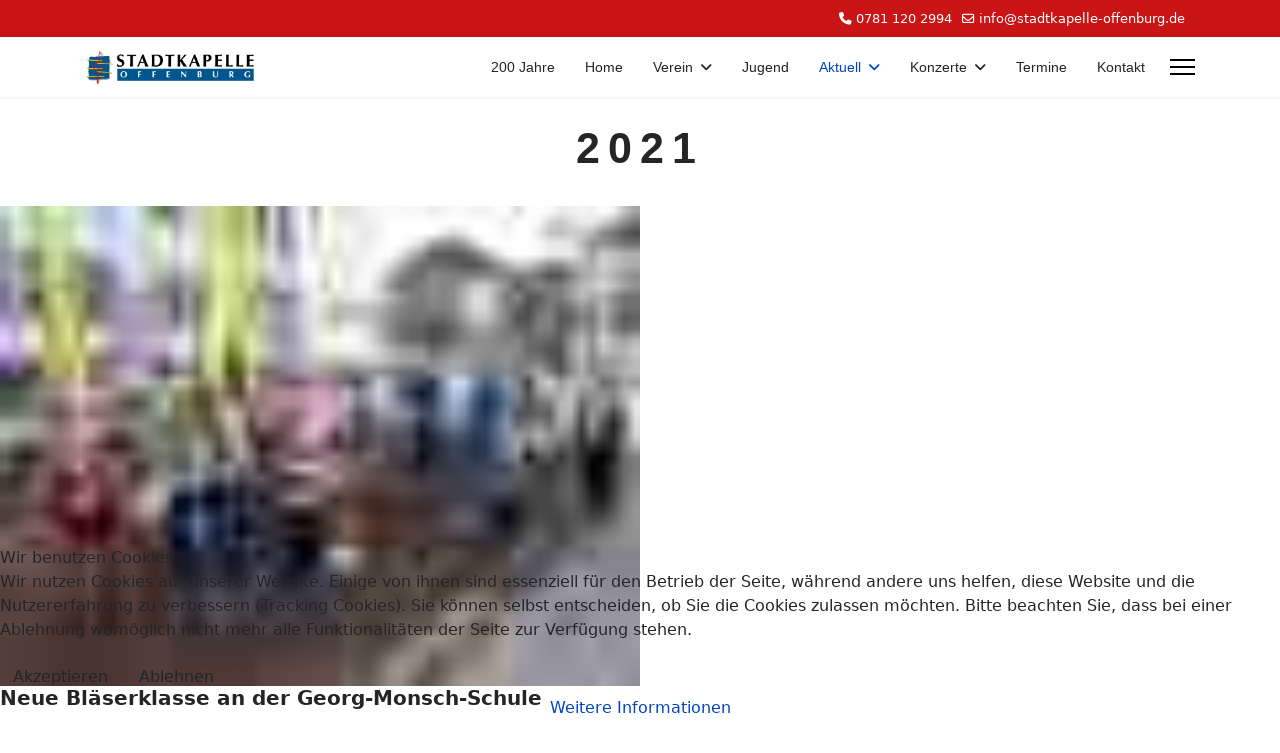

--- FILE ---
content_type: text/html; charset=utf-8
request_url: http://stadtkapelle-offenburg.de/aktuell/2021.html
body_size: 18756
content:

<!doctype html>
<html lang="de-de" dir="ltr">
	
<head>
<script type="text/javascript">  (function(){    function blockCookies(disableCookies, disableLocal, disableSession){    if(disableCookies == 1){    if(!document.__defineGetter__){    Object.defineProperty(document, 'cookie',{    get: function(){ return ''; },    set: function(){ return true;}    });    }else{    var oldSetter = document.__lookupSetter__('cookie');    if(oldSetter) {    Object.defineProperty(document, 'cookie', {    get: function(){ return ''; },    set: function(v){    if(v.match(/reDimCookieHint\=/) || v.match(/f1061c148283953ff822207ae6fc87f9\=/)) {    oldSetter.call(document, v);    }    return true;    }    });    }    }    var cookies = document.cookie.split(';');    for (var i = 0; i < cookies.length; i++) {    var cookie = cookies[i];    var pos = cookie.indexOf('=');    var name = '';    if(pos > -1){    name = cookie.substr(0, pos);    }else{    name = cookie;    }    if(name.match(/reDimCookieHint/)) {    document.cookie = name + '=; expires=Thu, 01 Jan 1970 00:00:00 GMT';    }    }    }    if(disableLocal == 1){    window.localStorage.clear();    window.localStorage.__proto__ = Object.create(window.Storage.prototype);    window.localStorage.__proto__.setItem = function(){ return undefined; };    }    if(disableSession == 1){    window.sessionStorage.clear();    window.sessionStorage.__proto__ = Object.create(window.Storage.prototype);    window.sessionStorage.__proto__.setItem = function(){ return undefined; };    }    }    blockCookies(1,1,1);    }());    </script>


		
		<meta name="viewport" content="width=device-width, initial-scale=1, shrink-to-fit=no">
		<meta charset="utf-8">
	<meta name="robots" content="index, follow">
	<meta name="description" content="Offenburg Stadtkapelle Jess Haberer Axel Berger Blasorchester Stadtmusik Musikverein">
	<meta name="generator" content="Joomla! - Open Source Content Management">
	<title>Stadtkapelle Offenburg</title>
	<link href="/images/Startdateien/favicon-16x16.png" rel="icon" type="image/png">
<link href="/media/vendor/joomla-custom-elements/css/joomla-alert.min.css?0.4.1" rel="stylesheet">
	<link href="/plugins/system/cookiehint/css/redimstyle.css?465cce" rel="stylesheet">
	<link href="/components/com_sppagebuilder/assets/css/font-awesome-6.min.css?3e7e96fad5e237fb2d5a081c6cb11212" rel="stylesheet">
	<link href="/components/com_sppagebuilder/assets/css/font-awesome-v4-shims.css?3e7e96fad5e237fb2d5a081c6cb11212" rel="stylesheet">
	<link href="/components/com_sppagebuilder/assets/css/animate.min.css?3e7e96fad5e237fb2d5a081c6cb11212" rel="stylesheet">
	<link href="/components/com_sppagebuilder/assets/css/sppagebuilder.css?3e7e96fad5e237fb2d5a081c6cb11212" rel="stylesheet">
	<link href="/components/com_sppagebuilder/assets/css/dynamic-content.css?3e7e96fad5e237fb2d5a081c6cb11212" rel="stylesheet">
	<link href="/components/com_sppagebuilder/assets/css/magnific-popup.css" rel="stylesheet">
	<link href="/templates/shaper_helixultimate/css/bootstrap.min.css" rel="stylesheet">
	<link href="/plugins/system/helixultimate/assets/css/system-j4.min.css" rel="stylesheet">
	<link href="/media/system/css/joomla-fontawesome.min.css?465cce" rel="stylesheet">
	<link href="/templates/shaper_helixultimate/css/template.css" rel="stylesheet">
	<link href="/templates/shaper_helixultimate/css/presets/default.css" rel="stylesheet">
	<link href="/components/com_sppagebuilder/assets/css/color-switcher.css?3e7e96fad5e237fb2d5a081c6cb11212" rel="stylesheet">
	<style>#redim-cookiehint-bottom {position: fixed; z-index: 99999; left: 0px; right: 0px; bottom: 0px; top: auto !important;}</style>
	<style>@media(min-width: 1400px) {.sppb-row-container { max-width: 1320px; }}</style>
	<style>.sp-page-builder .page-content #section-id-1640637676479{box-shadow:0 0 0 0 #ffffff;}.sp-page-builder .page-content #section-id-1640637676479{padding-top:26px;padding-right:0px;padding-bottom:0px;padding-left:0px;margin-top:0px;margin-right:0px;margin-bottom:0px;margin-left:0px;border-radius:0px;}.sp-page-builder .page-content #section-id-1640637676479.sppb-row-overlay{border-radius:0px;}#column-id-1640637676478{border-radius:0px;}#column-wrap-id-1640637676478{max-width:100%;flex-basis:100%;}@media (max-width:1199.98px) {#column-wrap-id-1640637676478{max-width:100%;flex-basis:100%;}}@media (max-width:991.98px) {#column-wrap-id-1640637676478{max-width:100%;flex-basis:100%;}}@media (max-width:767.98px) {#column-wrap-id-1640637676478{max-width:100%;flex-basis:100%;}}@media (max-width:575.98px) {#column-wrap-id-1640637676478{max-width:100%;flex-basis:100%;}}#column-id-1640637676478 .sppb-column-overlay{border-radius:0px;}#sppb-addon-1640637790778{box-shadow:0 0 0 0 #ffffff;}#sppb-addon-1640637790778{border-radius:0px;}#sppb-addon-wrapper-1640637790778{margin-top:0px;margin-right:0px;margin-bottom:30px;margin-left:0px;}@media (max-width:1199.98px) {#sppb-addon-wrapper-1640637790778{margin-top:0px;margin-right:0px;margin-bottom:30px;margin-left:0px;}}@media (max-width:991.98px) {#sppb-addon-wrapper-1640637790778{margin-top:0px;margin-right:0px;margin-bottom:30px;margin-left:0px;}}#sppb-addon-1640637790778 .sppb-addon-header .sppb-addon-title{font-weight:600;font-size:43px;letter-spacing:8px;}@media (max-width:1199.98px) {#sppb-addon-1640637790778 .sppb-addon-header .sppb-addon-title{font-size:43px;}}@media (max-width:991.98px) {#sppb-addon-1640637790778 .sppb-addon-header .sppb-addon-title{font-size:43px;}}#sppb-addon-1640637790778 .sppb-addon.sppb-addon-header{text-align:center;}#sppb-addon-1640637790778 .sppb-addon-header .sppb-addon-title{margin-top:0px;margin-right:0px;margin-bottom:30px;margin-left:0px;padding-top:0px;padding-right:0px;padding-bottom:0px;padding-left:0px;}@media (max-width:1199.98px) {#sppb-addon-1640637790778 .sppb-addon-header .sppb-addon-title{margin-top:0px;margin-right:0px;margin-bottom:30px;margin-left:0px;padding-top:0px;padding-right:0px;padding-bottom:0px;padding-left:0px;}}@media (max-width:991.98px) {#sppb-addon-1640637790778 .sppb-addon-header .sppb-addon-title{margin-top:0px;margin-right:0px;margin-bottom:30px;margin-left:0px;padding-top:0px;padding-right:0px;padding-bottom:0px;padding-left:0px;}}.sp-page-builder .page-content #section-id-1641316724271{box-shadow:0 0 0 0 #ffffff;}.sp-page-builder .page-content #section-id-1641316724271{padding-top:2px;padding-right:0px;padding-bottom:0px;padding-left:0px;margin-top:0px;margin-right:0px;margin-bottom:0px;margin-left:0px;border-radius:0px;}.sp-page-builder .page-content #section-id-1641316724271.sppb-row-overlay{border-radius:0px;}#column-id-1641316724272{border-radius:0px;}#column-wrap-id-1641316724272{max-width:50%;flex-basis:50%;}@media (max-width:1199.98px) {#column-wrap-id-1641316724272{max-width:50%;flex-basis:50%;}}@media (max-width:991.98px) {#column-wrap-id-1641316724272{max-width:50%;flex-basis:50%;}}@media (max-width:767.98px) {#column-wrap-id-1641316724272{max-width:100%;flex-basis:100%;}}@media (max-width:575.98px) {#column-wrap-id-1641316724272{max-width:100%;flex-basis:100%;}}#column-id-1641316724272 .sppb-column-overlay{border-radius:0px;}#sppb-addon-1641316724277{box-shadow:0 0 0 0 #ffffff;}#sppb-addon-1641316724277{border-radius:0px;}#sppb-addon-wrapper-1641316724277{margin-top:0px;margin-right:0px;margin-bottom:00px;margin-left:0px;}@media (max-width:1199.98px) {#sppb-addon-wrapper-1641316724277{margin-top:0px;margin-right:0px;margin-bottom:00px;margin-left:0px;}}@media (max-width:991.98px) {#sppb-addon-wrapper-1641316724277{margin-top:0px;margin-right:0px;margin-bottom:00px;margin-left:0px;}}#sppb-addon-1641316724277 .sppb-addon-title{font-weight:700;}#sppb-addon-1641316724277 .sppb-image-layout-title{margin-top:0px;margin-right:0px;margin-bottom:15px;margin-left:0px;padding-top:0px;padding-right:0px;padding-bottom:0px;padding-left:0px;}@media (max-width:1199.98px) {#sppb-addon-1641316724277 .sppb-image-layout-title{margin-top:0px;margin-right:0px;margin-bottom:15px;margin-left:0px;padding-top:0px;padding-right:0px;padding-bottom:0px;padding-left:0px;}}@media (max-width:991.98px) {#sppb-addon-1641316724277 .sppb-image-layout-title{margin-top:0px;margin-right:0px;margin-bottom:15px;margin-left:0px;padding-top:0px;padding-right:0px;padding-bottom:0px;padding-left:0px;}}#sppb-addon-1641316724277 .sppb-image-layout-title{font-weight:700;}#sppb-addon-1641316724277 .sppb-text-alignment{text-align:left;}#sppb-addon-1641316724277 .sppb-addon-image-overlay{background-color:rgba(41, 14, 98, 0.5);}#sppb-addon-1641316724277 .sppb-addon-image-layout-content .sppb-btn{margin-top:0px 0px 0px 0pxpx;}#sppb-addon-1641316724277 #btn-1641316724277.sppb-btn-custom{padding:8px 22px 10px 22px;}#sppb-addon-1641316724277 #btn-1641316724277.sppb-btn-custom{font-size:16px;}@media (max-width:1199.98px) {#sppb-addon-1641316724277 #btn-1641316724277.sppb-btn-custom{font-size:16px;}}@media (max-width:991.98px) {#sppb-addon-1641316724277 #btn-1641316724277.sppb-btn-custom{font-size:16px;}}#sppb-addon-1641316724277 #btn-1641316724277.sppb-btn-custom{background-color:#c91515;color:#FFFFFF;}#sppb-addon-1641316724277 #btn-1641316724277.sppb-btn-custom:hover{background-color:#de6906;color:#FFFFFF;}#column-id-1641316724274{border-radius:0px;}#column-wrap-id-1641316724274{max-width:50%;flex-basis:50%;}@media (max-width:1199.98px) {#column-wrap-id-1641316724274{max-width:50%;flex-basis:50%;}}@media (max-width:991.98px) {#column-wrap-id-1641316724274{max-width:50%;flex-basis:50%;}}@media (max-width:767.98px) {#column-wrap-id-1641316724274{max-width:100%;flex-basis:100%;}}@media (max-width:575.98px) {#column-wrap-id-1641316724274{max-width:100%;flex-basis:100%;}}#column-id-1641316724274 .sppb-column-overlay{border-radius:0px;}#sppb-addon-1641123775281{box-shadow:0 0 0 0 #ffffff;}#sppb-addon-1641123775281{border-radius:0px;}#sppb-addon-wrapper-1641123775281{margin-top:0px;margin-right:0px;margin-bottom:00px;margin-left:0px;}@media (max-width:1199.98px) {#sppb-addon-wrapper-1641123775281{margin-top:0px;margin-right:0px;margin-bottom:00px;margin-left:0px;}}@media (max-width:991.98px) {#sppb-addon-wrapper-1641123775281{margin-top:0px;margin-right:0px;margin-bottom:00px;margin-left:0px;}}#sppb-addon-1641123775281 .sppb-addon-title{font-weight:700;}#sppb-addon-1641123775281 .sppb-image-layout-title{margin-top:0px;margin-right:0px;margin-bottom:15px;margin-left:0px;padding-top:0px;padding-right:0px;padding-bottom:0px;padding-left:0px;}@media (max-width:1199.98px) {#sppb-addon-1641123775281 .sppb-image-layout-title{margin-top:0px;margin-right:0px;margin-bottom:15px;margin-left:0px;padding-top:0px;padding-right:0px;padding-bottom:0px;padding-left:0px;}}@media (max-width:991.98px) {#sppb-addon-1641123775281 .sppb-image-layout-title{margin-top:0px;margin-right:0px;margin-bottom:15px;margin-left:0px;padding-top:0px;padding-right:0px;padding-bottom:0px;padding-left:0px;}}#sppb-addon-1641123775281 .sppb-image-layout-title{font-weight:700;}#sppb-addon-1641123775281 .sppb-text-alignment{text-align:left;}#sppb-addon-1641123775281 .sppb-addon-image-overlay{background-color:rgba(41, 14, 98, 0.5);}#sppb-addon-1641123775281 .sppb-addon-image-layout-content .sppb-btn{margin-top:0px 0px 0px 0pxpx;}#sppb-addon-1641123775281 #btn-1641123775281.sppb-btn-custom{padding:8px 22px 10px 22px;}#sppb-addon-1641123775281 #btn-1641123775281.sppb-btn-custom{font-size:16px;}@media (max-width:1199.98px) {#sppb-addon-1641123775281 #btn-1641123775281.sppb-btn-custom{font-size:16px;}}@media (max-width:991.98px) {#sppb-addon-1641123775281 #btn-1641123775281.sppb-btn-custom{font-size:16px;}}#sppb-addon-1641123775281 #btn-1641123775281.sppb-btn-custom{background-color:#c91515;color:#FFFFFF;}#sppb-addon-1641123775281 #btn-1641123775281.sppb-btn-custom:hover{background-color:#de6906;color:#FFFFFF;}.sp-page-builder .page-content #section-id-1641123775274{box-shadow:0 0 0 0 #ffffff;}.sp-page-builder .page-content #section-id-1641123775274{padding-top:0px;padding-right:0px;padding-bottom:1px;padding-left:0px;margin-top:0px;margin-right:0px;margin-bottom:0px;margin-left:0px;border-radius:0px;}@media (max-width:1199.98px) {.sp-page-builder .page-content #section-id-1641123775274{padding-top:0px;padding-right:0px;padding-bottom:1px;padding-left:0px;margin-top:0px;margin-right:0px;margin-bottom:0px;margin-left:0px;}}@media (max-width:991.98px) {.sp-page-builder .page-content #section-id-1641123775274{padding-top:0px;padding-right:0px;padding-bottom:1px;padding-left:0px;margin-top:0px;margin-right:0px;margin-bottom:0px;margin-left:0px;}}.sp-page-builder .page-content #section-id-1641123775274.sppb-row-overlay{border-radius:0px;}#column-id-1641123775271{border-radius:0px;}#column-wrap-id-1641123775271{max-width:33.333333333333%;flex-basis:33.333333333333%;}@media (max-width:1199.98px) {#column-wrap-id-1641123775271{max-width:33.333333333333%;flex-basis:33.333333333333%;}}@media (max-width:991.98px) {#column-wrap-id-1641123775271{max-width:33.333333333333%;flex-basis:33.333333333333%;}}@media (max-width:767.98px) {#column-wrap-id-1641123775271{max-width:100%;flex-basis:100%;}}@media (max-width:575.98px) {#column-wrap-id-1641123775271{max-width:100%;flex-basis:100%;}}#column-id-1641123775271 .sppb-column-overlay{border-radius:0px;}#sppb-addon-1641316724275{box-shadow:0 0 0 0 #ffffff;}#sppb-addon-1641316724275{border-radius:0px;}#sppb-addon-wrapper-1641316724275{margin-top:0px;margin-right:0px;margin-bottom:00px;margin-left:0px;}@media (max-width:1199.98px) {#sppb-addon-wrapper-1641316724275{margin-top:0px;margin-right:0px;margin-bottom:00px;margin-left:0px;}}@media (max-width:991.98px) {#sppb-addon-wrapper-1641316724275{margin-top:0px;margin-right:0px;margin-bottom:00px;margin-left:0px;}}#sppb-addon-1641316724275 .sppb-addon-title{font-weight:700;}#sppb-addon-1641316724275 .sppb-image-layout-title{margin-top:0px;margin-right:0px;margin-bottom:15px;margin-left:0px;padding-top:0px;padding-right:0px;padding-bottom:0px;padding-left:0px;}@media (max-width:1199.98px) {#sppb-addon-1641316724275 .sppb-image-layout-title{margin-top:0px;margin-right:0px;margin-bottom:15px;margin-left:0px;padding-top:0px;padding-right:0px;padding-bottom:0px;padding-left:0px;}}@media (max-width:991.98px) {#sppb-addon-1641316724275 .sppb-image-layout-title{margin-top:0px;margin-right:0px;margin-bottom:15px;margin-left:0px;padding-top:0px;padding-right:0px;padding-bottom:0px;padding-left:0px;}}#sppb-addon-1641316724275 .sppb-image-layout-title{font-weight:700;}#sppb-addon-1641316724275 .sppb-text-alignment{text-align:left;}#sppb-addon-1641316724275 .sppb-addon-image-overlay{background-color:rgba(41, 14, 98, 0.5);}#sppb-addon-1641316724275 .sppb-addon-image-layout-content .sppb-btn{margin-top:0px 0px 0px 0pxpx;}#sppb-addon-1641316724275 #btn-1641316724275.sppb-btn-custom{padding:8px 22px 10px 22px;}#sppb-addon-1641316724275 #btn-1641316724275.sppb-btn-custom{font-size:16px;}@media (max-width:1199.98px) {#sppb-addon-1641316724275 #btn-1641316724275.sppb-btn-custom{font-size:16px;}}@media (max-width:991.98px) {#sppb-addon-1641316724275 #btn-1641316724275.sppb-btn-custom{font-size:16px;}}#sppb-addon-1641316724275 #btn-1641316724275.sppb-btn-custom{background-color:#c91515;color:#FFFFFF;}#sppb-addon-1641316724275 #btn-1641316724275.sppb-btn-custom:hover{background-color:#de6906;color:#FFFFFF;}#column-id-1641123775272{border-radius:0px;}#column-wrap-id-1641123775272{max-width:33.333333333333%;flex-basis:33.333333333333%;}@media (max-width:1199.98px) {#column-wrap-id-1641123775272{max-width:33.333333333333%;flex-basis:33.333333333333%;}}@media (max-width:991.98px) {#column-wrap-id-1641123775272{max-width:33.333333333333%;flex-basis:33.333333333333%;}}@media (max-width:767.98px) {#column-wrap-id-1641123775272{max-width:100%;flex-basis:100%;}}@media (max-width:575.98px) {#column-wrap-id-1641123775272{max-width:100%;flex-basis:100%;}}#column-id-1641123775272 .sppb-column-overlay{border-radius:0px;}#sppb-addon-1641228327845{box-shadow:0 0 0 0 #ffffff;}#sppb-addon-1641228327845{border-radius:0px;}#sppb-addon-wrapper-1641228327845{margin-top:0px;margin-right:0px;margin-bottom:00px;margin-left:0px;}@media (max-width:1199.98px) {#sppb-addon-wrapper-1641228327845{margin-top:0px;margin-right:0px;margin-bottom:00px;margin-left:0px;}}@media (max-width:991.98px) {#sppb-addon-wrapper-1641228327845{margin-top:0px;margin-right:0px;margin-bottom:00px;margin-left:0px;}}#sppb-addon-1641228327845 .sppb-addon-title{font-weight:700;}#sppb-addon-1641228327845 .sppb-image-layout-title{margin-top:0px;margin-right:0px;margin-bottom:15px;margin-left:0px;padding-top:0px;padding-right:0px;padding-bottom:0px;padding-left:0px;}@media (max-width:1199.98px) {#sppb-addon-1641228327845 .sppb-image-layout-title{margin-top:0px;margin-right:0px;margin-bottom:15px;margin-left:0px;padding-top:0px;padding-right:0px;padding-bottom:0px;padding-left:0px;}}@media (max-width:991.98px) {#sppb-addon-1641228327845 .sppb-image-layout-title{margin-top:0px;margin-right:0px;margin-bottom:15px;margin-left:0px;padding-top:0px;padding-right:0px;padding-bottom:0px;padding-left:0px;}}#sppb-addon-1641228327845 .sppb-image-layout-title{font-weight:700;}#sppb-addon-1641228327845 .sppb-text-alignment{text-align:left;}#sppb-addon-1641228327845 .sppb-addon-image-overlay{background-color:rgba(41, 14, 98, 0.5);}#sppb-addon-1641228327845 .sppb-addon-image-layout-content .sppb-btn{margin-top:0px 0px 0px 0pxpx;}#sppb-addon-1641228327845 #btn-1641228327845.sppb-btn-custom{padding:8px 22px 10px 22px;}#sppb-addon-1641228327845 #btn-1641228327845.sppb-btn-custom{font-size:16px;}@media (max-width:1199.98px) {#sppb-addon-1641228327845 #btn-1641228327845.sppb-btn-custom{font-size:16px;}}@media (max-width:991.98px) {#sppb-addon-1641228327845 #btn-1641228327845.sppb-btn-custom{font-size:16px;}}#sppb-addon-1641228327845 #btn-1641228327845.sppb-btn-custom{background-color:#c91515;color:#FFFFFF;}#sppb-addon-1641228327845 #btn-1641228327845.sppb-btn-custom:hover{background-color:#de6906;color:#FFFFFF;}#column-id-1641123775273{border-radius:0px;}#column-wrap-id-1641123775273{max-width:33.333333333333%;flex-basis:33.333333333333%;}@media (max-width:1199.98px) {#column-wrap-id-1641123775273{max-width:33.333333333333%;flex-basis:33.333333333333%;}}@media (max-width:991.98px) {#column-wrap-id-1641123775273{max-width:33.333333333333%;flex-basis:33.333333333333%;}}@media (max-width:767.98px) {#column-wrap-id-1641123775273{max-width:100%;flex-basis:100%;}}@media (max-width:575.98px) {#column-wrap-id-1641123775273{max-width:100%;flex-basis:100%;}}#column-id-1641123775273 .sppb-column-overlay{border-radius:0px;}#sppb-addon-1641227972882{box-shadow:0 0 0 0 #ffffff;}#sppb-addon-1641227972882{border-radius:0px;}#sppb-addon-wrapper-1641227972882{margin-top:0px;margin-right:0px;margin-bottom:00px;margin-left:0px;}@media (max-width:1199.98px) {#sppb-addon-wrapper-1641227972882{margin-top:0px;margin-right:0px;margin-bottom:00px;margin-left:0px;}}@media (max-width:991.98px) {#sppb-addon-wrapper-1641227972882{margin-top:0px;margin-right:0px;margin-bottom:00px;margin-left:0px;}}#sppb-addon-1641227972882 .sppb-addon-title{font-weight:700;}#sppb-addon-1641227972882 .sppb-image-layout-title{margin-top:0px;margin-right:0px;margin-bottom:15px;margin-left:0px;padding-top:0px;padding-right:0px;padding-bottom:0px;padding-left:0px;}@media (max-width:1199.98px) {#sppb-addon-1641227972882 .sppb-image-layout-title{margin-top:0px;margin-right:0px;margin-bottom:15px;margin-left:0px;padding-top:0px;padding-right:0px;padding-bottom:0px;padding-left:0px;}}@media (max-width:991.98px) {#sppb-addon-1641227972882 .sppb-image-layout-title{margin-top:0px;margin-right:0px;margin-bottom:15px;margin-left:0px;padding-top:0px;padding-right:0px;padding-bottom:0px;padding-left:0px;}}#sppb-addon-1641227972882 .sppb-image-layout-title{font-weight:700;}#sppb-addon-1641227972882 .sppb-text-alignment{text-align:left;}#sppb-addon-1641227972882 .sppb-addon-image-overlay{background-color:rgba(41, 14, 98, 0.5);}#sppb-addon-1641227972882 .sppb-addon-image-layout-content .sppb-btn{margin-top:0px 0px 0px 0pxpx;}#sppb-addon-1641227972882 #btn-1641227972882.sppb-btn-custom{padding:8px 22px 10px 22px;}#sppb-addon-1641227972882 #btn-1641227972882.sppb-btn-custom{font-size:16px;}@media (max-width:1199.98px) {#sppb-addon-1641227972882 #btn-1641227972882.sppb-btn-custom{font-size:16px;}}@media (max-width:991.98px) {#sppb-addon-1641227972882 #btn-1641227972882.sppb-btn-custom{font-size:16px;}}#sppb-addon-1641227972882 #btn-1641227972882.sppb-btn-custom{background-color:#c91515;color:#FFFFFF;}#sppb-addon-1641227972882 #btn-1641227972882.sppb-btn-custom:hover{background-color:#de6906;color:#FFFFFF;}.sp-page-builder .page-content #section-id-1641228327841{box-shadow:0 0 0 0 #ffffff;}.sp-page-builder .page-content #section-id-1641228327841{padding-top:0px;padding-right:0px;padding-bottom:0px;padding-left:0px;margin-top:0px;margin-right:0px;margin-bottom:0px;margin-left:0px;border-radius:0px;}.sp-page-builder .page-content #section-id-1641228327841.sppb-row-overlay{border-radius:0px;}#column-id-1641228327838{border-radius:0px;}#column-wrap-id-1641228327838{max-width:33.333333333333%;flex-basis:33.333333333333%;}@media (max-width:1199.98px) {#column-wrap-id-1641228327838{max-width:33.333333333333%;flex-basis:33.333333333333%;}}@media (max-width:991.98px) {#column-wrap-id-1641228327838{max-width:33.333333333333%;flex-basis:33.333333333333%;}}@media (max-width:767.98px) {#column-wrap-id-1641228327838{max-width:100%;flex-basis:100%;}}@media (max-width:575.98px) {#column-wrap-id-1641228327838{max-width:100%;flex-basis:100%;}}#column-id-1641228327838 .sppb-column-overlay{border-radius:0px;}#sppb-addon-1641301353729{box-shadow:0 0 0 0 #ffffff;}#sppb-addon-1641301353729{border-radius:0px;}#sppb-addon-wrapper-1641301353729{margin-top:0px;margin-right:0px;margin-bottom:00px;margin-left:0px;}@media (max-width:1199.98px) {#sppb-addon-wrapper-1641301353729{margin-top:0px;margin-right:0px;margin-bottom:00px;margin-left:0px;}}@media (max-width:991.98px) {#sppb-addon-wrapper-1641301353729{margin-top:0px;margin-right:0px;margin-bottom:00px;margin-left:0px;}}#sppb-addon-1641301353729 .sppb-addon-title{font-weight:700;}#sppb-addon-1641301353729 .sppb-image-layout-title{margin-top:0px;margin-right:0px;margin-bottom:15px;margin-left:0px;padding-top:0px;padding-right:0px;padding-bottom:0px;padding-left:0px;}@media (max-width:1199.98px) {#sppb-addon-1641301353729 .sppb-image-layout-title{margin-top:0px;margin-right:0px;margin-bottom:15px;margin-left:0px;padding-top:0px;padding-right:0px;padding-bottom:0px;padding-left:0px;}}@media (max-width:991.98px) {#sppb-addon-1641301353729 .sppb-image-layout-title{margin-top:0px;margin-right:0px;margin-bottom:15px;margin-left:0px;padding-top:0px;padding-right:0px;padding-bottom:0px;padding-left:0px;}}#sppb-addon-1641301353729 .sppb-image-layout-title{font-weight:700;}#sppb-addon-1641301353729 .sppb-text-alignment{text-align:left;}#sppb-addon-1641301353729 .sppb-addon-image-overlay{background-color:rgba(41, 14, 98, 0.5);}#sppb-addon-1641301353729 .sppb-addon-image-layout-content .sppb-btn{margin-top:0px 0px 0px 0pxpx;}#sppb-addon-1641301353729 #btn-1641301353729.sppb-btn-custom{padding:8px 22px 10px 22px;}#sppb-addon-1641301353729 #btn-1641301353729.sppb-btn-custom{font-size:16px;}@media (max-width:1199.98px) {#sppb-addon-1641301353729 #btn-1641301353729.sppb-btn-custom{font-size:16px;}}@media (max-width:991.98px) {#sppb-addon-1641301353729 #btn-1641301353729.sppb-btn-custom{font-size:16px;}}#sppb-addon-1641301353729 #btn-1641301353729.sppb-btn-custom{background-color:#c91515;color:#FFFFFF;}#sppb-addon-1641301353729 #btn-1641301353729.sppb-btn-custom:hover{background-color:#de6906;color:#FFFFFF;}#column-id-1641228327839{border-radius:0px;}#column-wrap-id-1641228327839{max-width:33.333333333333%;flex-basis:33.333333333333%;}@media (max-width:1199.98px) {#column-wrap-id-1641228327839{max-width:33.333333333333%;flex-basis:33.333333333333%;}}@media (max-width:991.98px) {#column-wrap-id-1641228327839{max-width:33.333333333333%;flex-basis:33.333333333333%;}}@media (max-width:767.98px) {#column-wrap-id-1641228327839{max-width:100%;flex-basis:100%;}}@media (max-width:575.98px) {#column-wrap-id-1641228327839{max-width:100%;flex-basis:100%;}}#column-id-1641228327839 .sppb-column-overlay{border-radius:0px;}#sppb-addon-1641018936678{box-shadow:0 0 0 0 #ffffff;}#sppb-addon-1641018936678{border-radius:0px;}#sppb-addon-wrapper-1641018936678{margin-top:0px;margin-right:0px;margin-bottom:00px;margin-left:0px;}@media (max-width:1199.98px) {#sppb-addon-wrapper-1641018936678{margin-top:0px;margin-right:0px;margin-bottom:00px;margin-left:0px;}}@media (max-width:991.98px) {#sppb-addon-wrapper-1641018936678{margin-top:0px;margin-right:0px;margin-bottom:00px;margin-left:0px;}}#sppb-addon-1641018936678 .sppb-addon-title{font-weight:700;}#sppb-addon-1641018936678 .sppb-image-layout-title{margin-top:0px;margin-right:0px;margin-bottom:15px;margin-left:0px;padding-top:0px;padding-right:0px;padding-bottom:0px;padding-left:0px;}@media (max-width:1199.98px) {#sppb-addon-1641018936678 .sppb-image-layout-title{margin-top:0px;margin-right:0px;margin-bottom:15px;margin-left:0px;padding-top:0px;padding-right:0px;padding-bottom:0px;padding-left:0px;}}@media (max-width:991.98px) {#sppb-addon-1641018936678 .sppb-image-layout-title{margin-top:0px;margin-right:0px;margin-bottom:15px;margin-left:0px;padding-top:0px;padding-right:0px;padding-bottom:0px;padding-left:0px;}}#sppb-addon-1641018936678 .sppb-image-layout-title{font-weight:700;}#sppb-addon-1641018936678 .sppb-text-alignment{text-align:left;}#sppb-addon-1641018936678 .sppb-addon-image-overlay{background-color:rgba(41, 14, 98, 0.5);}#sppb-addon-1641018936678 .sppb-addon-image-layout-content .sppb-btn{margin-top:0px 0px 0px 0pxpx;}#sppb-addon-1641018936678 #btn-1641018936678.sppb-btn-custom{padding:8px 22px 10px 22px;}#sppb-addon-1641018936678 #btn-1641018936678.sppb-btn-custom{font-size:16px;}@media (max-width:1199.98px) {#sppb-addon-1641018936678 #btn-1641018936678.sppb-btn-custom{font-size:16px;}}@media (max-width:991.98px) {#sppb-addon-1641018936678 #btn-1641018936678.sppb-btn-custom{font-size:16px;}}#sppb-addon-1641018936678 #btn-1641018936678.sppb-btn-custom{background-color:#c91515;color:#FFFFFF;}#sppb-addon-1641018936678 #btn-1641018936678.sppb-btn-custom:hover{background-color:#de6906;color:#FFFFFF;}#column-id-1641228327840{border-radius:0px;}#column-wrap-id-1641228327840{max-width:33.333333333333%;flex-basis:33.333333333333%;}@media (max-width:1199.98px) {#column-wrap-id-1641228327840{max-width:33.333333333333%;flex-basis:33.333333333333%;}}@media (max-width:991.98px) {#column-wrap-id-1641228327840{max-width:33.333333333333%;flex-basis:33.333333333333%;}}@media (max-width:767.98px) {#column-wrap-id-1641228327840{max-width:100%;flex-basis:100%;}}@media (max-width:575.98px) {#column-wrap-id-1641228327840{max-width:100%;flex-basis:100%;}}#column-id-1641228327840 .sppb-column-overlay{border-radius:0px;}#sppb-addon-1641301353822{box-shadow:0 0 0 0 #ffffff;}#sppb-addon-1641301353822{border-radius:0px;}#sppb-addon-wrapper-1641301353822{margin-top:0px;margin-right:0px;margin-bottom:00px;margin-left:0px;}@media (max-width:1199.98px) {#sppb-addon-wrapper-1641301353822{margin-top:0px;margin-right:0px;margin-bottom:00px;margin-left:0px;}}@media (max-width:991.98px) {#sppb-addon-wrapper-1641301353822{margin-top:0px;margin-right:0px;margin-bottom:00px;margin-left:0px;}}#sppb-addon-1641301353822 .sppb-addon-title{font-weight:700;}#sppb-addon-1641301353822 .sppb-image-layout-title{margin-top:0px;margin-right:0px;margin-bottom:15px;margin-left:0px;padding-top:0px;padding-right:0px;padding-bottom:0px;padding-left:0px;}@media (max-width:1199.98px) {#sppb-addon-1641301353822 .sppb-image-layout-title{margin-top:0px;margin-right:0px;margin-bottom:15px;margin-left:0px;padding-top:0px;padding-right:0px;padding-bottom:0px;padding-left:0px;}}@media (max-width:991.98px) {#sppb-addon-1641301353822 .sppb-image-layout-title{margin-top:0px;margin-right:0px;margin-bottom:15px;margin-left:0px;padding-top:0px;padding-right:0px;padding-bottom:0px;padding-left:0px;}}#sppb-addon-1641301353822 .sppb-image-layout-title{font-weight:700;}#sppb-addon-1641301353822 .sppb-text-alignment{text-align:left;}#sppb-addon-1641301353822 .sppb-addon-image-overlay{background-color:rgba(41, 14, 98, 0.5);}#sppb-addon-1641301353822 .sppb-addon-image-layout-content .sppb-btn{margin-top:0px 0px 0px 0pxpx;}#sppb-addon-1641301353822 #btn-1641301353822.sppb-btn-custom{padding:8px 22px 10px 22px;}#sppb-addon-1641301353822 #btn-1641301353822.sppb-btn-custom{font-size:16px;}@media (max-width:1199.98px) {#sppb-addon-1641301353822 #btn-1641301353822.sppb-btn-custom{font-size:16px;}}@media (max-width:991.98px) {#sppb-addon-1641301353822 #btn-1641301353822.sppb-btn-custom{font-size:16px;}}#sppb-addon-1641301353822 #btn-1641301353822.sppb-btn-custom{background-color:#c91515;color:#FFFFFF;}#sppb-addon-1641301353822 #btn-1641301353822.sppb-btn-custom:hover{background-color:#de6906;color:#FFFFFF;}.sp-page-builder .page-content #section-id-1641316723898{box-shadow:0 0 0 0 #ffffff;}.sp-page-builder .page-content #section-id-1641316723898{padding-top:0px;padding-right:0px;padding-bottom:2px;padding-left:0px;margin-top:0px;margin-right:0px;margin-bottom:0px;margin-left:0px;border-radius:0px;}.sp-page-builder .page-content #section-id-1641316723898.sppb-row-overlay{border-radius:0px;}#column-id-1641316723899{border-radius:0px;}#column-wrap-id-1641316723899{max-width:33.333333333333%;flex-basis:33.333333333333%;}@media (max-width:1199.98px) {#column-wrap-id-1641316723899{max-width:33.333333333333%;flex-basis:33.333333333333%;}}@media (max-width:991.98px) {#column-wrap-id-1641316723899{max-width:33.333333333333%;flex-basis:33.333333333333%;}}@media (max-width:767.98px) {#column-wrap-id-1641316723899{max-width:100%;flex-basis:100%;}}@media (max-width:575.98px) {#column-wrap-id-1641316723899{max-width:100%;flex-basis:100%;}}#column-id-1641316723899 .sppb-column-overlay{border-radius:0px;}#sppb-addon-1641316723902{box-shadow:0 0 0 0 #ffffff;}#sppb-addon-1641316723902{border-radius:0px;}#sppb-addon-wrapper-1641316723902{margin-top:0px;margin-right:0px;margin-bottom:00px;margin-left:0px;}@media (max-width:1199.98px) {#sppb-addon-wrapper-1641316723902{margin-top:0px;margin-right:0px;margin-bottom:00px;margin-left:0px;}}@media (max-width:991.98px) {#sppb-addon-wrapper-1641316723902{margin-top:0px;margin-right:0px;margin-bottom:00px;margin-left:0px;}}#sppb-addon-1641316723902 .sppb-addon-title{font-weight:700;}#sppb-addon-1641316723902 .sppb-image-layout-title{margin-top:0px;margin-right:0px;margin-bottom:15px;margin-left:0px;padding-top:0px;padding-right:0px;padding-bottom:0px;padding-left:0px;}@media (max-width:1199.98px) {#sppb-addon-1641316723902 .sppb-image-layout-title{margin-top:0px;margin-right:0px;margin-bottom:15px;margin-left:0px;padding-top:0px;padding-right:0px;padding-bottom:0px;padding-left:0px;}}@media (max-width:991.98px) {#sppb-addon-1641316723902 .sppb-image-layout-title{margin-top:0px;margin-right:0px;margin-bottom:15px;margin-left:0px;padding-top:0px;padding-right:0px;padding-bottom:0px;padding-left:0px;}}#sppb-addon-1641316723902 .sppb-image-layout-title{font-weight:700;}#sppb-addon-1641316723902 .sppb-text-alignment{text-align:left;}#sppb-addon-1641316723902 .sppb-addon-image-overlay{background-color:rgba(41, 14, 98, 0.5);}#sppb-addon-1641316723902 .sppb-addon-image-layout-content .sppb-btn{margin-top:0px 0px 0px 0pxpx;}#sppb-addon-1641316723902 #btn-1641316723902.sppb-btn-custom{padding:8px 22px 10px 22px;}#sppb-addon-1641316723902 #btn-1641316723902.sppb-btn-custom{font-size:16px;}@media (max-width:1199.98px) {#sppb-addon-1641316723902 #btn-1641316723902.sppb-btn-custom{font-size:16px;}}@media (max-width:991.98px) {#sppb-addon-1641316723902 #btn-1641316723902.sppb-btn-custom{font-size:16px;}}#sppb-addon-1641316723902 #btn-1641316723902.sppb-btn-custom{background-color:#c91515;color:#FFFFFF;}#sppb-addon-1641316723902 #btn-1641316723902.sppb-btn-custom:hover{background-color:#de6906;color:#FFFFFF;}#column-id-1641316723901{border-radius:0px;}#column-wrap-id-1641316723901{max-width:33.333333333333%;flex-basis:33.333333333333%;}@media (max-width:1199.98px) {#column-wrap-id-1641316723901{max-width:33.333333333333%;flex-basis:33.333333333333%;}}@media (max-width:991.98px) {#column-wrap-id-1641316723901{max-width:33.333333333333%;flex-basis:33.333333333333%;}}@media (max-width:767.98px) {#column-wrap-id-1641316723901{max-width:100%;flex-basis:100%;}}@media (max-width:575.98px) {#column-wrap-id-1641316723901{max-width:100%;flex-basis:100%;}}#column-id-1641316723901 .sppb-column-overlay{border-radius:0px;}#sppb-addon-1641316723900{box-shadow:0 0 0 0 #ffffff;}#sppb-addon-1641316723900{border-radius:0px;}#sppb-addon-wrapper-1641316723900{margin-top:0px;margin-right:0px;margin-bottom:00px;margin-left:0px;}@media (max-width:1199.98px) {#sppb-addon-wrapper-1641316723900{margin-top:0px;margin-right:0px;margin-bottom:00px;margin-left:0px;}}@media (max-width:991.98px) {#sppb-addon-wrapper-1641316723900{margin-top:0px;margin-right:0px;margin-bottom:00px;margin-left:0px;}}#sppb-addon-1641316723900 .sppb-addon-title{font-weight:700;}#sppb-addon-1641316723900 .sppb-image-layout-title{margin-top:0px;margin-right:0px;margin-bottom:15px;margin-left:0px;padding-top:0px;padding-right:0px;padding-bottom:0px;padding-left:0px;}@media (max-width:1199.98px) {#sppb-addon-1641316723900 .sppb-image-layout-title{margin-top:0px;margin-right:0px;margin-bottom:15px;margin-left:0px;padding-top:0px;padding-right:0px;padding-bottom:0px;padding-left:0px;}}@media (max-width:991.98px) {#sppb-addon-1641316723900 .sppb-image-layout-title{margin-top:0px;margin-right:0px;margin-bottom:15px;margin-left:0px;padding-top:0px;padding-right:0px;padding-bottom:0px;padding-left:0px;}}#sppb-addon-1641316723900 .sppb-image-layout-title{font-weight:700;}#sppb-addon-1641316723900 .sppb-text-alignment{text-align:left;}#sppb-addon-1641316723900 .sppb-addon-image-overlay{background-color:rgba(41, 14, 98, 0.5);}#sppb-addon-1641316723900 .sppb-addon-image-layout-content .sppb-btn{margin-top:0px 0px 0px 0pxpx;}#sppb-addon-1641316723900 #btn-1641316723900.sppb-btn-custom{padding:8px 22px 10px 22px;}#sppb-addon-1641316723900 #btn-1641316723900.sppb-btn-custom{font-size:16px;}@media (max-width:1199.98px) {#sppb-addon-1641316723900 #btn-1641316723900.sppb-btn-custom{font-size:16px;}}@media (max-width:991.98px) {#sppb-addon-1641316723900 #btn-1641316723900.sppb-btn-custom{font-size:16px;}}#sppb-addon-1641316723900 #btn-1641316723900.sppb-btn-custom{background-color:#c91515;color:#FFFFFF;}#sppb-addon-1641316723900 #btn-1641316723900.sppb-btn-custom:hover{background-color:#de6906;color:#FFFFFF;}#column-id-1641316723903{border-radius:0px;}#column-wrap-id-1641316723903{max-width:33.333333333333%;flex-basis:33.333333333333%;}@media (max-width:1199.98px) {#column-wrap-id-1641316723903{max-width:33.333333333333%;flex-basis:33.333333333333%;}}@media (max-width:991.98px) {#column-wrap-id-1641316723903{max-width:33.333333333333%;flex-basis:33.333333333333%;}}@media (max-width:767.98px) {#column-wrap-id-1641316723903{max-width:100%;flex-basis:100%;}}@media (max-width:575.98px) {#column-wrap-id-1641316723903{max-width:100%;flex-basis:100%;}}#column-id-1641316723903 .sppb-column-overlay{border-radius:0px;}#sppb-addon-1641316723904{box-shadow:0 0 0 0 #ffffff;}#sppb-addon-1641316723904{border-radius:0px;}#sppb-addon-wrapper-1641316723904{margin-top:0px;margin-right:0px;margin-bottom:00px;margin-left:0px;}@media (max-width:1199.98px) {#sppb-addon-wrapper-1641316723904{margin-top:0px;margin-right:0px;margin-bottom:00px;margin-left:0px;}}@media (max-width:991.98px) {#sppb-addon-wrapper-1641316723904{margin-top:0px;margin-right:0px;margin-bottom:00px;margin-left:0px;}}#sppb-addon-1641316723904 .sppb-addon-title{font-weight:700;}#sppb-addon-1641316723904 .sppb-image-layout-title{margin-top:0px;margin-right:0px;margin-bottom:15px;margin-left:0px;padding-top:0px;padding-right:0px;padding-bottom:0px;padding-left:0px;}@media (max-width:1199.98px) {#sppb-addon-1641316723904 .sppb-image-layout-title{margin-top:0px;margin-right:0px;margin-bottom:15px;margin-left:0px;padding-top:0px;padding-right:0px;padding-bottom:0px;padding-left:0px;}}@media (max-width:991.98px) {#sppb-addon-1641316723904 .sppb-image-layout-title{margin-top:0px;margin-right:0px;margin-bottom:15px;margin-left:0px;padding-top:0px;padding-right:0px;padding-bottom:0px;padding-left:0px;}}#sppb-addon-1641316723904 .sppb-image-layout-title{font-weight:700;}#sppb-addon-1641316723904 .sppb-text-alignment{text-align:left;}#sppb-addon-1641316723904 .sppb-addon-image-overlay{background-color:rgba(41, 14, 98, 0.5);}#sppb-addon-1641316723904 .sppb-addon-image-layout-content .sppb-btn{margin-top:0px 0px 0px 0pxpx;}#sppb-addon-1641316723904 #btn-1641316723904.sppb-btn-custom{padding:8px 22px 10px 22px;}#sppb-addon-1641316723904 #btn-1641316723904.sppb-btn-custom{font-size:16px;}@media (max-width:1199.98px) {#sppb-addon-1641316723904 #btn-1641316723904.sppb-btn-custom{font-size:16px;}}@media (max-width:991.98px) {#sppb-addon-1641316723904 #btn-1641316723904.sppb-btn-custom{font-size:16px;}}#sppb-addon-1641316723904 #btn-1641316723904.sppb-btn-custom{background-color:#c91515;color:#FFFFFF;}#sppb-addon-1641316723904 #btn-1641316723904.sppb-btn-custom:hover{background-color:#de6906;color:#FFFFFF;}.sp-page-builder .page-content #section-id-1641123775270{box-shadow:0 0 0 0 #ffffff;}.sp-page-builder .page-content #section-id-1641123775270{padding-top:0px;padding-right:0px;padding-bottom:0px;padding-left:0px;margin-top:0px;margin-right:0px;margin-bottom:0px;margin-left:0px;border-radius:0px;}@media (max-width:1199.98px) {.sp-page-builder .page-content #section-id-1641123775270{padding-top:0px;padding-right:0px;padding-bottom:0px;padding-left:0px;margin-top:0px;margin-right:0px;margin-bottom:0px;margin-left:0px;}}@media (max-width:991.98px) {.sp-page-builder .page-content #section-id-1641123775270{padding-top:0px;padding-right:0px;padding-bottom:0px;padding-left:0px;margin-top:0px;margin-right:0px;margin-bottom:0px;margin-left:0px;}}.sp-page-builder .page-content #section-id-1641123775270.sppb-row-overlay{border-radius:0px;}#column-id-1641123775280{border-radius:0px;}#column-wrap-id-1641123775280{max-width:33.333333333333%;flex-basis:33.333333333333%;}@media (max-width:1199.98px) {#column-wrap-id-1641123775280{max-width:33.333333333333%;flex-basis:33.333333333333%;}}@media (max-width:991.98px) {#column-wrap-id-1641123775280{max-width:33.333333333333%;flex-basis:33.333333333333%;}}@media (max-width:767.98px) {#column-wrap-id-1641123775280{max-width:100%;flex-basis:100%;}}@media (max-width:575.98px) {#column-wrap-id-1641123775280{max-width:100%;flex-basis:100%;}}#column-id-1641123775280 .sppb-column-overlay{border-radius:0px;}#sppb-addon-1641316724524{box-shadow:0 0 0 0 #ffffff;}#sppb-addon-1641316724524{border-radius:0px;}#sppb-addon-wrapper-1641316724524{margin-top:0px;margin-right:0px;margin-bottom:0px;margin-left:0px;}@media (max-width:1199.98px) {#sppb-addon-wrapper-1641316724524{margin-top:0px;margin-right:0px;margin-bottom:0px;margin-left:0px;}}@media (max-width:991.98px) {#sppb-addon-wrapper-1641316724524{margin-top:0px;margin-right:0px;margin-bottom:0px;margin-left:0px;}}#sppb-addon-1641316724524 .sppb-addon-title{font-weight:700;}#sppb-addon-1641316724524 .sppb-image-layout-title{margin-top:0px;margin-right:0px;margin-bottom:15px;margin-left:0px;padding-top:0px;padding-right:0px;padding-bottom:0px;padding-left:0px;}@media (max-width:1199.98px) {#sppb-addon-1641316724524 .sppb-image-layout-title{margin-top:0px;margin-right:0px;margin-bottom:15px;margin-left:0px;padding-top:0px;padding-right:0px;padding-bottom:0px;padding-left:0px;}}@media (max-width:991.98px) {#sppb-addon-1641316724524 .sppb-image-layout-title{margin-top:0px;margin-right:0px;margin-bottom:15px;margin-left:0px;padding-top:0px;padding-right:0px;padding-bottom:0px;padding-left:0px;}}#sppb-addon-1641316724524 .sppb-image-layout-title{font-weight:700;}#sppb-addon-1641316724524 .sppb-text-alignment{text-align:left;}#sppb-addon-1641316724524 .sppb-addon-image-overlay{background-color:rgba(41, 14, 98, 0.5);}#sppb-addon-1641316724524 .sppb-addon-image-layout-content .sppb-btn{margin-top:25px 0px 0px 0pxpx;}#sppb-addon-1641316724524 #btn-1641316724524.sppb-btn-custom{padding:8px 22px 10px 22px;}#sppb-addon-1641316724524 #btn-1641316724524.sppb-btn-custom{font-size:16px;}@media (max-width:1199.98px) {#sppb-addon-1641316724524 #btn-1641316724524.sppb-btn-custom{font-size:16px;}}@media (max-width:991.98px) {#sppb-addon-1641316724524 #btn-1641316724524.sppb-btn-custom{font-size:16px;}}#sppb-addon-1641316724524 #btn-1641316724524.sppb-btn-custom{background-color:#EF6D00;color:#FFFFFF;}#sppb-addon-1641316724524 #btn-1641316724524.sppb-btn-custom:hover{background-color:#de6906;color:#FFFFFF;}#column-id-1641123775282{border-radius:0px;}#column-wrap-id-1641123775282{max-width:33.333333333333%;flex-basis:33.333333333333%;}@media (max-width:1199.98px) {#column-wrap-id-1641123775282{max-width:33.333333333333%;flex-basis:33.333333333333%;}}@media (max-width:991.98px) {#column-wrap-id-1641123775282{max-width:33.333333333333%;flex-basis:33.333333333333%;}}@media (max-width:767.98px) {#column-wrap-id-1641123775282{max-width:100%;flex-basis:100%;}}@media (max-width:575.98px) {#column-wrap-id-1641123775282{max-width:100%;flex-basis:100%;}}#column-id-1641123775282 .sppb-column-overlay{border-radius:0px;}#sppb-addon-1641316724490{box-shadow:0 0 0 0 #ffffff;}#sppb-addon-1641316724490{border-radius:0px;}#sppb-addon-wrapper-1641316724490{margin-top:0px;margin-right:0px;margin-bottom:0px;margin-left:0px;}@media (max-width:1199.98px) {#sppb-addon-wrapper-1641316724490{margin-top:0px;margin-right:0px;margin-bottom:0px;margin-left:0px;}}@media (max-width:991.98px) {#sppb-addon-wrapper-1641316724490{margin-top:0px;margin-right:0px;margin-bottom:0px;margin-left:0px;}}#sppb-addon-1641316724490 .sppb-addon-title{font-weight:700;}#sppb-addon-1641316724490 .sppb-image-layout-title{margin-top:0px;margin-right:0px;margin-bottom:15px;margin-left:0px;padding-top:0px;padding-right:0px;padding-bottom:0px;padding-left:0px;}@media (max-width:1199.98px) {#sppb-addon-1641316724490 .sppb-image-layout-title{margin-top:0px;margin-right:0px;margin-bottom:15px;margin-left:0px;padding-top:0px;padding-right:0px;padding-bottom:0px;padding-left:0px;}}@media (max-width:991.98px) {#sppb-addon-1641316724490 .sppb-image-layout-title{margin-top:0px;margin-right:0px;margin-bottom:15px;margin-left:0px;padding-top:0px;padding-right:0px;padding-bottom:0px;padding-left:0px;}}#sppb-addon-1641316724490 .sppb-image-layout-title{font-weight:700;}#sppb-addon-1641316724490 .sppb-text-alignment{text-align:left;}#sppb-addon-1641316724490 .sppb-addon-image-overlay{background-color:rgba(41, 14, 98, 0.5);}#sppb-addon-1641316724490 .sppb-addon-image-layout-content .sppb-btn{margin-top:25px 0px 0px 0pxpx;}#sppb-addon-1641316724490 #btn-1641316724490.sppb-btn-custom{padding:8px 22px 10px 22px;}#sppb-addon-1641316724490 #btn-1641316724490.sppb-btn-custom{font-size:16px;}@media (max-width:1199.98px) {#sppb-addon-1641316724490 #btn-1641316724490.sppb-btn-custom{font-size:16px;}}@media (max-width:991.98px) {#sppb-addon-1641316724490 #btn-1641316724490.sppb-btn-custom{font-size:16px;}}#sppb-addon-1641316724490 #btn-1641316724490.sppb-btn-custom{background-color:#EF6D00;color:#FFFFFF;}#sppb-addon-1641316724490 #btn-1641316724490.sppb-btn-custom:hover{background-color:#de6906;color:#FFFFFF;}#column-id-1641123775284{border-radius:0px;}#column-wrap-id-1641123775284{max-width:33.333333333333%;flex-basis:33.333333333333%;}@media (max-width:1199.98px) {#column-wrap-id-1641123775284{max-width:33.333333333333%;flex-basis:33.333333333333%;}}@media (max-width:991.98px) {#column-wrap-id-1641123775284{max-width:33.333333333333%;flex-basis:33.333333333333%;}}@media (max-width:767.98px) {#column-wrap-id-1641123775284{max-width:100%;flex-basis:100%;}}@media (max-width:575.98px) {#column-wrap-id-1641123775284{max-width:100%;flex-basis:100%;}}#column-id-1641123775284 .sppb-column-overlay{border-radius:0px;}#sppb-addon-1641189636792{box-shadow:0 0 0 0 #ffffff;}#sppb-addon-1641189636792{border-radius:0px;}#sppb-addon-wrapper-1641189636792{margin-top:0px;margin-right:0px;margin-bottom:0px;margin-left:0px;}@media (max-width:1199.98px) {#sppb-addon-wrapper-1641189636792{margin-top:0px;margin-right:0px;margin-bottom:0px;margin-left:0px;}}@media (max-width:991.98px) {#sppb-addon-wrapper-1641189636792{margin-top:0px;margin-right:0px;margin-bottom:0px;margin-left:0px;}}#sppb-addon-1641189636792 .sppb-addon-title{font-weight:700;}#sppb-addon-1641189636792 .sppb-image-layout-title{margin-top:0px;margin-right:0px;margin-bottom:15px;margin-left:0px;padding-top:0px;padding-right:0px;padding-bottom:0px;padding-left:0px;}@media (max-width:1199.98px) {#sppb-addon-1641189636792 .sppb-image-layout-title{margin-top:0px;margin-right:0px;margin-bottom:15px;margin-left:0px;padding-top:0px;padding-right:0px;padding-bottom:0px;padding-left:0px;}}@media (max-width:991.98px) {#sppb-addon-1641189636792 .sppb-image-layout-title{margin-top:0px;margin-right:0px;margin-bottom:15px;margin-left:0px;padding-top:0px;padding-right:0px;padding-bottom:0px;padding-left:0px;}}#sppb-addon-1641189636792 .sppb-image-layout-title{font-weight:700;}#sppb-addon-1641189636792 .sppb-text-alignment{text-align:left;}#sppb-addon-1641189636792 .sppb-addon-image-overlay{background-color:rgba(41, 14, 98, 0.5);}#sppb-addon-1641189636792 .sppb-addon-image-layout-content .sppb-btn{margin-top:25px 0px 0px 0pxpx;}#sppb-addon-1641189636792 #btn-1641189636792.sppb-btn-custom{padding:8px 22px 10px 22px;}#sppb-addon-1641189636792 #btn-1641189636792.sppb-btn-custom{font-size:16px;}@media (max-width:1199.98px) {#sppb-addon-1641189636792 #btn-1641189636792.sppb-btn-custom{font-size:16px;}}@media (max-width:991.98px) {#sppb-addon-1641189636792 #btn-1641189636792.sppb-btn-custom{font-size:16px;}}#sppb-addon-1641189636792 #btn-1641189636792.sppb-btn-custom{background-color:#EF6D00;color:#FFFFFF;}#sppb-addon-1641189636792 #btn-1641189636792.sppb-btn-custom:hover{background-color:#de6906;color:#FFFFFF;}.sp-page-builder .page-content #section-id-1641123775278{box-shadow:0 0 0 0 #ffffff;}.sp-page-builder .page-content #section-id-1641123775278{padding-top:0px;padding-right:0px;padding-bottom:0px;padding-left:0px;margin-top:0px;margin-right:0px;margin-bottom:0px;margin-left:0px;border-radius:0px;}@media (max-width:1199.98px) {.sp-page-builder .page-content #section-id-1641123775278{padding-top:0px;padding-right:0px;padding-bottom:0px;padding-left:0px;margin-top:0px;margin-right:0px;margin-bottom:0px;margin-left:0px;}}@media (max-width:991.98px) {.sp-page-builder .page-content #section-id-1641123775278{padding-top:0px;padding-right:0px;padding-bottom:0px;padding-left:0px;margin-top:0px;margin-right:0px;margin-bottom:0px;margin-left:0px;}}.sp-page-builder .page-content #section-id-1641123775278.sppb-row-overlay{border-radius:0px;}#column-id-1641123775275{border-radius:0px;}#column-wrap-id-1641123775275{max-width:33.333333333333%;flex-basis:33.333333333333%;}@media (max-width:1199.98px) {#column-wrap-id-1641123775275{max-width:33.333333333333%;flex-basis:33.333333333333%;}}@media (max-width:991.98px) {#column-wrap-id-1641123775275{max-width:33.333333333333%;flex-basis:33.333333333333%;}}@media (max-width:767.98px) {#column-wrap-id-1641123775275{max-width:100%;flex-basis:100%;}}@media (max-width:575.98px) {#column-wrap-id-1641123775275{max-width:100%;flex-basis:100%;}}#column-id-1641123775275 .sppb-column-overlay{border-radius:0px;}#sppb-addon-1641123775283{box-shadow:0 0 0 0 #ffffff;}#sppb-addon-1641123775283{border-radius:0px;}#sppb-addon-wrapper-1641123775283{margin-top:0px;margin-right:0px;margin-bottom:00px;margin-left:0px;}@media (max-width:1199.98px) {#sppb-addon-wrapper-1641123775283{margin-top:0px;margin-right:0px;margin-bottom:00px;margin-left:0px;}}@media (max-width:991.98px) {#sppb-addon-wrapper-1641123775283{margin-top:0px;margin-right:0px;margin-bottom:00px;margin-left:0px;}}#sppb-addon-1641123775283 .sppb-addon-title{font-weight:700;}#sppb-addon-1641123775283 .sppb-image-layout-title{margin-top:0px;margin-right:0px;margin-bottom:15px;margin-left:0px;padding-top:0px;padding-right:0px;padding-bottom:0px;padding-left:0px;}@media (max-width:1199.98px) {#sppb-addon-1641123775283 .sppb-image-layout-title{margin-top:0px;margin-right:0px;margin-bottom:15px;margin-left:0px;padding-top:0px;padding-right:0px;padding-bottom:0px;padding-left:0px;}}@media (max-width:991.98px) {#sppb-addon-1641123775283 .sppb-image-layout-title{margin-top:0px;margin-right:0px;margin-bottom:15px;margin-left:0px;padding-top:0px;padding-right:0px;padding-bottom:0px;padding-left:0px;}}#sppb-addon-1641123775283 .sppb-image-layout-title{font-weight:700;}#sppb-addon-1641123775283 .sppb-text-alignment{text-align:left;}#sppb-addon-1641123775283 .sppb-addon-image-overlay{background-color:rgba(41, 14, 98, 0.5);}#sppb-addon-1641123775283 .sppb-addon-image-layout-content .sppb-btn{margin-top:0px 0px 0px 0pxpx;}#sppb-addon-1641123775283 #btn-1641123775283.sppb-btn-custom{padding:8px 22px 10px 22px;}#sppb-addon-1641123775283 #btn-1641123775283.sppb-btn-custom{font-size:16px;}@media (max-width:1199.98px) {#sppb-addon-1641123775283 #btn-1641123775283.sppb-btn-custom{font-size:16px;}}@media (max-width:991.98px) {#sppb-addon-1641123775283 #btn-1641123775283.sppb-btn-custom{font-size:16px;}}#sppb-addon-1641123775283 #btn-1641123775283.sppb-btn-custom{background-color:#c91515;color:#FFFFFF;}#sppb-addon-1641123775283 #btn-1641123775283.sppb-btn-custom:hover{background-color:#de6906;color:#FFFFFF;}#column-id-1641123775276{border-radius:0px;}#column-wrap-id-1641123775276{max-width:33.333333333333%;flex-basis:33.333333333333%;}@media (max-width:1199.98px) {#column-wrap-id-1641123775276{max-width:33.333333333333%;flex-basis:33.333333333333%;}}@media (max-width:991.98px) {#column-wrap-id-1641123775276{max-width:33.333333333333%;flex-basis:33.333333333333%;}}@media (max-width:767.98px) {#column-wrap-id-1641123775276{max-width:100%;flex-basis:100%;}}@media (max-width:575.98px) {#column-wrap-id-1641123775276{max-width:100%;flex-basis:100%;}}#column-id-1641123775276 .sppb-column-overlay{border-radius:0px;}#sppb-addon-1641018831008{box-shadow:0 0 0 0 #ffffff;}#sppb-addon-1641018831008{border-radius:0px;}#sppb-addon-wrapper-1641018831008{margin-top:0px;margin-right:0px;margin-bottom:00px;margin-left:0px;}@media (max-width:1199.98px) {#sppb-addon-wrapper-1641018831008{margin-top:0px;margin-right:0px;margin-bottom:00px;margin-left:0px;}}@media (max-width:991.98px) {#sppb-addon-wrapper-1641018831008{margin-top:0px;margin-right:0px;margin-bottom:00px;margin-left:0px;}}#sppb-addon-1641018831008 .sppb-addon-title{font-weight:700;}#sppb-addon-1641018831008 .sppb-image-layout-title{margin-top:0px;margin-right:0px;margin-bottom:15px;margin-left:0px;padding-top:0px;padding-right:0px;padding-bottom:0px;padding-left:0px;}@media (max-width:1199.98px) {#sppb-addon-1641018831008 .sppb-image-layout-title{margin-top:0px;margin-right:0px;margin-bottom:15px;margin-left:0px;padding-top:0px;padding-right:0px;padding-bottom:0px;padding-left:0px;}}@media (max-width:991.98px) {#sppb-addon-1641018831008 .sppb-image-layout-title{margin-top:0px;margin-right:0px;margin-bottom:15px;margin-left:0px;padding-top:0px;padding-right:0px;padding-bottom:0px;padding-left:0px;}}#sppb-addon-1641018831008 .sppb-image-layout-title{font-weight:700;}#sppb-addon-1641018831008 .sppb-text-alignment{text-align:left;}#sppb-addon-1641018831008 .sppb-addon-image-overlay{background-color:rgba(41, 14, 98, 0.5);}#sppb-addon-1641018831008 .sppb-addon-image-layout-content .sppb-btn{margin-top:0px 0px 0px 0pxpx;}#sppb-addon-1641018831008 #btn-1641018831008.sppb-btn-custom{padding:8px 22px 10px 22px;}#sppb-addon-1641018831008 #btn-1641018831008.sppb-btn-custom{font-size:16px;}@media (max-width:1199.98px) {#sppb-addon-1641018831008 #btn-1641018831008.sppb-btn-custom{font-size:16px;}}@media (max-width:991.98px) {#sppb-addon-1641018831008 #btn-1641018831008.sppb-btn-custom{font-size:16px;}}#sppb-addon-1641018831008 #btn-1641018831008.sppb-btn-custom{background-color:#c91515;color:#FFFFFF;}#sppb-addon-1641018831008 #btn-1641018831008.sppb-btn-custom:hover{background-color:#de6906;color:#FFFFFF;}#column-id-1641123775277{border-radius:0px;}#column-wrap-id-1641123775277{max-width:33.333333333333%;flex-basis:33.333333333333%;}@media (max-width:1199.98px) {#column-wrap-id-1641123775277{max-width:33.333333333333%;flex-basis:33.333333333333%;}}@media (max-width:991.98px) {#column-wrap-id-1641123775277{max-width:33.333333333333%;flex-basis:33.333333333333%;}}@media (max-width:767.98px) {#column-wrap-id-1641123775277{max-width:100%;flex-basis:100%;}}@media (max-width:575.98px) {#column-wrap-id-1641123775277{max-width:100%;flex-basis:100%;}}#column-id-1641123775277 .sppb-column-overlay{border-radius:0px;}#sppb-addon-1641448572978{box-shadow:0 0 0 0 #ffffff;}#sppb-addon-1641448572978{border-radius:0px;}#sppb-addon-wrapper-1641448572978{margin-top:0px;margin-right:0px;margin-bottom:00px;margin-left:0px;}@media (max-width:1199.98px) {#sppb-addon-wrapper-1641448572978{margin-top:0px;margin-right:0px;margin-bottom:00px;margin-left:0px;}}@media (max-width:991.98px) {#sppb-addon-wrapper-1641448572978{margin-top:0px;margin-right:0px;margin-bottom:00px;margin-left:0px;}}#sppb-addon-1641448572978 .sppb-addon-title{font-weight:700;}#sppb-addon-1641448572978 .sppb-image-layout-title{margin-top:0px;margin-right:0px;margin-bottom:15px;margin-left:0px;padding-top:0px;padding-right:0px;padding-bottom:0px;padding-left:0px;}@media (max-width:1199.98px) {#sppb-addon-1641448572978 .sppb-image-layout-title{margin-top:0px;margin-right:0px;margin-bottom:15px;margin-left:0px;padding-top:0px;padding-right:0px;padding-bottom:0px;padding-left:0px;}}@media (max-width:991.98px) {#sppb-addon-1641448572978 .sppb-image-layout-title{margin-top:0px;margin-right:0px;margin-bottom:15px;margin-left:0px;padding-top:0px;padding-right:0px;padding-bottom:0px;padding-left:0px;}}#sppb-addon-1641448572978 .sppb-image-layout-title{font-weight:700;}#sppb-addon-1641448572978 .sppb-text-alignment{text-align:left;}#sppb-addon-1641448572978 .sppb-addon-image-overlay{background-color:rgba(41, 14, 98, 0.5);}#sppb-addon-1641448572978 .sppb-addon-image-layout-content .sppb-btn{margin-top:0px 0px 0px 0pxpx;}#sppb-addon-1641448572978 #btn-1641448572978.sppb-btn-custom{padding:8px 22px 10px 22px;}#sppb-addon-1641448572978 #btn-1641448572978.sppb-btn-custom{font-size:16px;}@media (max-width:1199.98px) {#sppb-addon-1641448572978 #btn-1641448572978.sppb-btn-custom{font-size:16px;}}@media (max-width:991.98px) {#sppb-addon-1641448572978 #btn-1641448572978.sppb-btn-custom{font-size:16px;}}#sppb-addon-1641448572978 #btn-1641448572978.sppb-btn-custom{background-color:#c91515;color:#FFFFFF;}#sppb-addon-1641448572978 #btn-1641448572978.sppb-btn-custom:hover{background-color:#de6906;color:#FFFFFF;}.sp-page-builder .page-content #section-id-1641448572976{box-shadow:0 0 0 0 #ffffff;}.sp-page-builder .page-content #section-id-1641448572976{padding-top:0px;padding-right:0px;padding-bottom:4px;padding-left:0px;margin-top:0px;margin-right:0px;margin-bottom:0px;margin-left:0px;border-radius:0px;}@media (max-width:1199.98px) {.sp-page-builder .page-content #section-id-1641448572976{padding-top:0px;padding-right:0px;padding-bottom:4px;padding-left:0px;margin-top:0px;margin-right:0px;margin-bottom:0px;margin-left:0px;}}@media (max-width:991.98px) {.sp-page-builder .page-content #section-id-1641448572976{padding-top:0px;padding-right:0px;padding-bottom:4px;padding-left:0px;margin-top:0px;margin-right:0px;margin-bottom:0px;margin-left:0px;}}.sp-page-builder .page-content #section-id-1641448572976.sppb-row-overlay{border-radius:0px;}#column-id-1641448572977{border-radius:0px;}#column-wrap-id-1641448572977{max-width:33.333333333333%;flex-basis:33.333333333333%;}@media (max-width:1199.98px) {#column-wrap-id-1641448572977{max-width:33.333333333333%;flex-basis:33.333333333333%;}}@media (max-width:991.98px) {#column-wrap-id-1641448572977{max-width:33.333333333333%;flex-basis:33.333333333333%;}}@media (max-width:767.98px) {#column-wrap-id-1641448572977{max-width:100%;flex-basis:100%;}}@media (max-width:575.98px) {#column-wrap-id-1641448572977{max-width:100%;flex-basis:100%;}}#column-id-1641448572977 .sppb-column-overlay{border-radius:0px;}#sppb-addon-1641189647442{box-shadow:0 0 0 0 #ffffff;}#sppb-addon-1641189647442{border-radius:0px;}#sppb-addon-wrapper-1641189647442{margin-top:00px;margin-right:00px;margin-bottom:00px;margin-left:00px;}@media (max-width:1199.98px) {#sppb-addon-wrapper-1641189647442{margin-top:00px;margin-right:00px;margin-bottom:00px;margin-left:00px;}}@media (max-width:991.98px) {#sppb-addon-wrapper-1641189647442{margin-top:00px;margin-right:00px;margin-bottom:00px;margin-left:00px;}}#sppb-addon-1641189647442 .sppb-addon-title{font-weight:700;}#sppb-addon-1641189647442 .sppb-image-layout-title{margin-top:0px;margin-right:0px;margin-bottom:15px;margin-left:0px;padding-top:0px;padding-right:0px;padding-bottom:0px;padding-left:0px;}@media (max-width:1199.98px) {#sppb-addon-1641189647442 .sppb-image-layout-title{margin-top:0px;margin-right:0px;margin-bottom:15px;margin-left:0px;padding-top:0px;padding-right:0px;padding-bottom:0px;padding-left:0px;}}@media (max-width:991.98px) {#sppb-addon-1641189647442 .sppb-image-layout-title{margin-top:0px;margin-right:0px;margin-bottom:15px;margin-left:0px;padding-top:0px;padding-right:0px;padding-bottom:0px;padding-left:0px;}}#sppb-addon-1641189647442 .sppb-image-layout-title{font-weight:700;}#sppb-addon-1641189647442 .sppb-text-alignment{text-align:left;}#sppb-addon-1641189647442 .sppb-addon-image-overlay{background-color:rgba(41, 14, 98, 0.5);}#sppb-addon-1641189647442 .sppb-addon-image-layout-content .sppb-btn{margin-top:25px 0px 0px 0pxpx;}#sppb-addon-1641189647442 #btn-1641189647442.sppb-btn-custom{padding:8px 22px 10px 22px;}#sppb-addon-1641189647442 #btn-1641189647442.sppb-btn-custom{font-size:16px;}@media (max-width:1199.98px) {#sppb-addon-1641189647442 #btn-1641189647442.sppb-btn-custom{font-size:16px;}}@media (max-width:991.98px) {#sppb-addon-1641189647442 #btn-1641189647442.sppb-btn-custom{font-size:16px;}}#sppb-addon-1641189647442 #btn-1641189647442.sppb-btn-custom{background-color:#EF6D00;color:#FFFFFF;}#sppb-addon-1641189647442 #btn-1641189647442.sppb-btn-custom:hover{background-color:#de6906;color:#FFFFFF;}#column-id-1641448572979{border-radius:0px;}#column-wrap-id-1641448572979{max-width:33.333333333333%;flex-basis:33.333333333333%;}@media (max-width:1199.98px) {#column-wrap-id-1641448572979{max-width:33.333333333333%;flex-basis:33.333333333333%;}}@media (max-width:991.98px) {#column-wrap-id-1641448572979{max-width:33.333333333333%;flex-basis:33.333333333333%;}}@media (max-width:767.98px) {#column-wrap-id-1641448572979{max-width:100%;flex-basis:100%;}}@media (max-width:575.98px) {#column-wrap-id-1641448572979{max-width:100%;flex-basis:100%;}}#column-id-1641448572979 .sppb-column-overlay{border-radius:0px;}#sppb-addon-1641448572982{box-shadow:0 0 0 0 #ffffff;}#sppb-addon-1641448572982{border-radius:0px;}#sppb-addon-wrapper-1641448572982{margin-top:0px;margin-right:0px;margin-bottom:00px;margin-left:0px;}@media (max-width:1199.98px) {#sppb-addon-wrapper-1641448572982{margin-top:0px;margin-right:0px;margin-bottom:00px;margin-left:0px;}}@media (max-width:991.98px) {#sppb-addon-wrapper-1641448572982{margin-top:0px;margin-right:0px;margin-bottom:00px;margin-left:0px;}}#sppb-addon-1641448572982 .sppb-addon-title{font-weight:700;}#sppb-addon-1641448572982 .sppb-image-layout-title{margin-top:0px;margin-right:0px;margin-bottom:15px;margin-left:0px;padding-top:0px;padding-right:0px;padding-bottom:0px;padding-left:0px;}@media (max-width:1199.98px) {#sppb-addon-1641448572982 .sppb-image-layout-title{margin-top:0px;margin-right:0px;margin-bottom:15px;margin-left:0px;padding-top:0px;padding-right:0px;padding-bottom:0px;padding-left:0px;}}@media (max-width:991.98px) {#sppb-addon-1641448572982 .sppb-image-layout-title{margin-top:0px;margin-right:0px;margin-bottom:15px;margin-left:0px;padding-top:0px;padding-right:0px;padding-bottom:0px;padding-left:0px;}}#sppb-addon-1641448572982 .sppb-image-layout-title{font-weight:700;}#sppb-addon-1641448572982 .sppb-text-alignment{text-align:left;}#sppb-addon-1641448572982 .sppb-addon-image-overlay{background-color:rgba(41, 14, 98, 0.5);}#sppb-addon-1641448572982 .sppb-addon-image-layout-content .sppb-btn{margin-top:0px 0px 0px 0pxpx;}#sppb-addon-1641448572982 #btn-1641448572982.sppb-btn-custom{padding:8px 22px 10px 22px;}#sppb-addon-1641448572982 #btn-1641448572982.sppb-btn-custom{font-size:16px;}@media (max-width:1199.98px) {#sppb-addon-1641448572982 #btn-1641448572982.sppb-btn-custom{font-size:16px;}}@media (max-width:991.98px) {#sppb-addon-1641448572982 #btn-1641448572982.sppb-btn-custom{font-size:16px;}}#sppb-addon-1641448572982 #btn-1641448572982.sppb-btn-custom{background-color:#c91515;color:#FFFFFF;}#sppb-addon-1641448572982 #btn-1641448572982.sppb-btn-custom:hover{background-color:#de6906;color:#FFFFFF;}#column-id-1641448572981{border-radius:0px;}#column-wrap-id-1641448572981{max-width:33.333333333333%;flex-basis:33.333333333333%;}@media (max-width:1199.98px) {#column-wrap-id-1641448572981{max-width:33.333333333333%;flex-basis:33.333333333333%;}}@media (max-width:991.98px) {#column-wrap-id-1641448572981{max-width:33.333333333333%;flex-basis:33.333333333333%;}}@media (max-width:767.98px) {#column-wrap-id-1641448572981{max-width:100%;flex-basis:100%;}}@media (max-width:575.98px) {#column-wrap-id-1641448572981{max-width:100%;flex-basis:100%;}}#column-id-1641448572981 .sppb-column-overlay{border-radius:0px;}#sppb-addon-1641449846604{box-shadow:0 0 0 0 #ffffff;}#sppb-addon-1641449846604{border-radius:0px;}#sppb-addon-wrapper-1641449846604{margin-top:0px;margin-right:0px;margin-bottom:0px;margin-left:0px;}@media (max-width:1199.98px) {#sppb-addon-wrapper-1641449846604{margin-top:0px;margin-right:0px;margin-bottom:0px;margin-left:0px;}}@media (max-width:991.98px) {#sppb-addon-wrapper-1641449846604{margin-top:0px;margin-right:0px;margin-bottom:0px;margin-left:0px;}}#sppb-addon-1641449846604 .sppb-addon-title{font-weight:700;}#sppb-addon-1641449846604 .sppb-image-layout-title{margin-top:0px;margin-right:0px;margin-bottom:15px;margin-left:0px;padding-top:0px;padding-right:0px;padding-bottom:0px;padding-left:0px;}@media (max-width:1199.98px) {#sppb-addon-1641449846604 .sppb-image-layout-title{margin-top:0px;margin-right:0px;margin-bottom:15px;margin-left:0px;padding-top:0px;padding-right:0px;padding-bottom:0px;padding-left:0px;}}@media (max-width:991.98px) {#sppb-addon-1641449846604 .sppb-image-layout-title{margin-top:0px;margin-right:0px;margin-bottom:15px;margin-left:0px;padding-top:0px;padding-right:0px;padding-bottom:0px;padding-left:0px;}}#sppb-addon-1641449846604 .sppb-image-layout-title{font-weight:700;}#sppb-addon-1641449846604 .sppb-text-alignment{text-align:left;}#sppb-addon-1641449846604 .sppb-addon-image-overlay{background-color:rgba(41, 14, 98, 0.5);}#sppb-addon-1641449846604 .sppb-addon-image-layout-content .sppb-btn{margin-top:25px 0px 0px 0pxpx;}#sppb-addon-1641449846604 #btn-1641449846604.sppb-btn-custom{padding:8px 22px 10px 22px;}#sppb-addon-1641449846604 #btn-1641449846604.sppb-btn-custom{font-size:16px;}@media (max-width:1199.98px) {#sppb-addon-1641449846604 #btn-1641449846604.sppb-btn-custom{font-size:16px;}}@media (max-width:991.98px) {#sppb-addon-1641449846604 #btn-1641449846604.sppb-btn-custom{font-size:16px;}}#sppb-addon-1641449846604 #btn-1641449846604.sppb-btn-custom{background-color:#c91515;color:#FFFFFF;}#sppb-addon-1641449846604 #btn-1641449846604.sppb-btn-custom:hover{background-color:#de6906;color:#FFFFFF;}.sp-page-builder .page-content #section-id-1640635264958{box-shadow:0 0 0 0 #ffffff;}.sp-page-builder .page-content #section-id-1640635264958{padding-top:0px;padding-right:0px;padding-bottom:0px;padding-left:0px;margin-top:0px;margin-right:0px;margin-bottom:0px;margin-left:0px;border-radius:0px;}@media (max-width:1199.98px) {.sp-page-builder .page-content #section-id-1640635264958{padding-top:0px;padding-right:0px;padding-bottom:0px;padding-left:0px;margin-top:0px;margin-right:0px;margin-bottom:0px;margin-left:0px;}}@media (max-width:991.98px) {.sp-page-builder .page-content #section-id-1640635264958{padding-top:0px;padding-right:0px;padding-bottom:0px;padding-left:0px;margin-top:0px;margin-right:0px;margin-bottom:0px;margin-left:0px;}}.sp-page-builder .page-content #section-id-1640635264958.sppb-row-overlay{border-radius:0px;}#column-id-1640635264957{border-radius:0px;}#column-wrap-id-1640635264957{max-width:33.333333333333%;flex-basis:33.333333333333%;}@media (max-width:1199.98px) {#column-wrap-id-1640635264957{max-width:33.333333333333%;flex-basis:33.333333333333%;}}@media (max-width:991.98px) {#column-wrap-id-1640635264957{max-width:33.333333333333%;flex-basis:33.333333333333%;}}@media (max-width:767.98px) {#column-wrap-id-1640635264957{max-width:100%;flex-basis:100%;}}@media (max-width:575.98px) {#column-wrap-id-1640635264957{max-width:100%;flex-basis:100%;}}#column-id-1640635264957 .sppb-column-overlay{border-radius:0px;}#sppb-addon-1641316724552{box-shadow:0 0 0 0 #ffffff;}#sppb-addon-1641316724552{border-radius:0px;}#sppb-addon-wrapper-1641316724552{margin-top:0px;margin-right:0px;margin-bottom:00px;margin-left:0px;}@media (max-width:1199.98px) {#sppb-addon-wrapper-1641316724552{margin-top:0px;margin-right:0px;margin-bottom:00px;margin-left:0px;}}@media (max-width:991.98px) {#sppb-addon-wrapper-1641316724552{margin-top:0px;margin-right:0px;margin-bottom:00px;margin-left:0px;}}#sppb-addon-1641316724552 .sppb-addon-title{font-weight:700;}#sppb-addon-1641316724552 .sppb-image-layout-title{margin-top:0px;margin-right:0px;margin-bottom:15px;margin-left:0px;padding-top:0px;padding-right:0px;padding-bottom:0px;padding-left:0px;}@media (max-width:1199.98px) {#sppb-addon-1641316724552 .sppb-image-layout-title{margin-top:0px;margin-right:0px;margin-bottom:15px;margin-left:0px;padding-top:0px;padding-right:0px;padding-bottom:0px;padding-left:0px;}}@media (max-width:991.98px) {#sppb-addon-1641316724552 .sppb-image-layout-title{margin-top:0px;margin-right:0px;margin-bottom:15px;margin-left:0px;padding-top:0px;padding-right:0px;padding-bottom:0px;padding-left:0px;}}#sppb-addon-1641316724552 .sppb-image-layout-title{font-weight:700;}#sppb-addon-1641316724552 .sppb-text-alignment{text-align:left;}#sppb-addon-1641316724552 .sppb-addon-image-overlay{background-color:rgba(41, 14, 98, 0.5);}#sppb-addon-1641316724552 .sppb-addon-image-layout-content .sppb-btn{margin-top:0px 0px 0px 0pxpx;}#sppb-addon-1641316724552 #btn-1641316724552.sppb-btn-custom{padding:8px 22px 10px 22px;}#sppb-addon-1641316724552 #btn-1641316724552.sppb-btn-custom{font-size:16px;}@media (max-width:1199.98px) {#sppb-addon-1641316724552 #btn-1641316724552.sppb-btn-custom{font-size:16px;}}@media (max-width:991.98px) {#sppb-addon-1641316724552 #btn-1641316724552.sppb-btn-custom{font-size:16px;}}#sppb-addon-1641316724552 #btn-1641316724552.sppb-btn-custom{background-color:#c91515;color:#FFFFFF;}#sppb-addon-1641316724552 #btn-1641316724552.sppb-btn-custom:hover{background-color:#de6906;color:#FFFFFF;}#column-id-1641018830846{border-radius:0px;}#column-wrap-id-1641018830846{max-width:33.333333333333%;flex-basis:33.333333333333%;}@media (max-width:1199.98px) {#column-wrap-id-1641018830846{max-width:33.333333333333%;flex-basis:33.333333333333%;}}@media (max-width:991.98px) {#column-wrap-id-1641018830846{max-width:33.333333333333%;flex-basis:33.333333333333%;}}@media (max-width:767.98px) {#column-wrap-id-1641018830846{max-width:100%;flex-basis:100%;}}@media (max-width:575.98px) {#column-wrap-id-1641018830846{max-width:100%;flex-basis:100%;}}#column-id-1641018830846 .sppb-column-overlay{border-radius:0px;}#sppb-addon-1641018939723{box-shadow:0 0 0 0 #ffffff;}#sppb-addon-1641018939723{border-radius:0px;}#sppb-addon-wrapper-1641018939723{margin-top:0px;margin-right:0px;margin-bottom:0px;margin-left:0px;}@media (max-width:1199.98px) {#sppb-addon-wrapper-1641018939723{margin-top:0px;margin-right:0px;margin-bottom:0px;margin-left:0px;}}@media (max-width:991.98px) {#sppb-addon-wrapper-1641018939723{margin-top:0px;margin-right:0px;margin-bottom:0px;margin-left:0px;}}#sppb-addon-1641018939723 .sppb-addon-title{font-weight:700;}#sppb-addon-1641018939723 .sppb-image-layout-title{margin-top:0px;margin-right:0px;margin-bottom:15px;margin-left:0px;padding-top:0px;padding-right:0px;padding-bottom:0px;padding-left:0px;}@media (max-width:1199.98px) {#sppb-addon-1641018939723 .sppb-image-layout-title{margin-top:0px;margin-right:0px;margin-bottom:15px;margin-left:0px;padding-top:0px;padding-right:0px;padding-bottom:0px;padding-left:0px;}}@media (max-width:991.98px) {#sppb-addon-1641018939723 .sppb-image-layout-title{margin-top:0px;margin-right:0px;margin-bottom:15px;margin-left:0px;padding-top:0px;padding-right:0px;padding-bottom:0px;padding-left:0px;}}#sppb-addon-1641018939723 .sppb-image-layout-title{font-weight:700;}#sppb-addon-1641018939723 .sppb-text-alignment{text-align:left;}#sppb-addon-1641018939723 .sppb-addon-image-overlay{background-color:rgba(41, 14, 98, 0.5);}#sppb-addon-1641018939723 .sppb-addon-image-layout-content .sppb-btn{margin-top:0px 0px 0px 0pxpx;}#sppb-addon-1641018939723 #btn-1641018939723.sppb-btn-custom{padding:8px 22px 10px 22px;}#sppb-addon-1641018939723 #btn-1641018939723.sppb-btn-custom{font-size:16px;}@media (max-width:1199.98px) {#sppb-addon-1641018939723 #btn-1641018939723.sppb-btn-custom{font-size:16px;}}@media (max-width:991.98px) {#sppb-addon-1641018939723 #btn-1641018939723.sppb-btn-custom{font-size:16px;}}#sppb-addon-1641018939723 #btn-1641018939723.sppb-btn-custom{background-color:#c91515;color:#FFFFFF;}#sppb-addon-1641018939723 #btn-1641018939723.sppb-btn-custom:hover{background-color:#de6906;color:#FFFFFF;}#column-id-1641018830847{border-radius:0px;}#column-wrap-id-1641018830847{max-width:33.333333333333%;flex-basis:33.333333333333%;}@media (max-width:1199.98px) {#column-wrap-id-1641018830847{max-width:33.333333333333%;flex-basis:33.333333333333%;}}@media (max-width:991.98px) {#column-wrap-id-1641018830847{max-width:33.333333333333%;flex-basis:33.333333333333%;}}@media (max-width:767.98px) {#column-wrap-id-1641018830847{max-width:100%;flex-basis:100%;}}@media (max-width:575.98px) {#column-wrap-id-1641018830847{max-width:100%;flex-basis:100%;}}#column-id-1641018830847 .sppb-column-overlay{border-radius:0px;}#sppb-addon-1641449828834{box-shadow:0 0 0 0 #ffffff;}#sppb-addon-1641449828834{border-radius:0px;}#sppb-addon-wrapper-1641449828834{margin-top:0px;margin-right:0px;margin-bottom:0px;margin-left:0px;}@media (max-width:1199.98px) {#sppb-addon-wrapper-1641449828834{margin-top:0px;margin-right:0px;margin-bottom:0px;margin-left:0px;}}@media (max-width:991.98px) {#sppb-addon-wrapper-1641449828834{margin-top:0px;margin-right:0px;margin-bottom:0px;margin-left:0px;}}#sppb-addon-1641449828834 .sppb-addon-title{font-weight:700;}#sppb-addon-1641449828834 .sppb-image-layout-title{margin-top:0px;margin-right:0px;margin-bottom:15px;margin-left:0px;padding-top:0px;padding-right:0px;padding-bottom:0px;padding-left:0px;}@media (max-width:1199.98px) {#sppb-addon-1641449828834 .sppb-image-layout-title{margin-top:0px;margin-right:0px;margin-bottom:15px;margin-left:0px;padding-top:0px;padding-right:0px;padding-bottom:0px;padding-left:0px;}}@media (max-width:991.98px) {#sppb-addon-1641449828834 .sppb-image-layout-title{margin-top:0px;margin-right:0px;margin-bottom:15px;margin-left:0px;padding-top:0px;padding-right:0px;padding-bottom:0px;padding-left:0px;}}#sppb-addon-1641449828834 .sppb-image-layout-title{font-weight:700;}#sppb-addon-1641449828834 .sppb-text-alignment{text-align:left;}#sppb-addon-1641449828834 .sppb-addon-image-overlay{background-color:rgba(41, 14, 98, 0.5);}#sppb-addon-1641449828834 .sppb-addon-image-layout-content .sppb-btn{margin-top:0px 0px 0px 0pxpx;}#sppb-addon-1641449828834 #btn-1641449828834.sppb-btn-custom{padding:8px 22px 10px 22px;}#sppb-addon-1641449828834 #btn-1641449828834.sppb-btn-custom{font-size:16px;}@media (max-width:1199.98px) {#sppb-addon-1641449828834 #btn-1641449828834.sppb-btn-custom{font-size:16px;}}@media (max-width:991.98px) {#sppb-addon-1641449828834 #btn-1641449828834.sppb-btn-custom{font-size:16px;}}#sppb-addon-1641449828834 #btn-1641449828834.sppb-btn-custom{background-color:#c91515;color:#FFFFFF;}#sppb-addon-1641449828834 #btn-1641449828834.sppb-btn-custom:hover{background-color:#de6906;color:#FFFFFF;}.sp-page-builder .page-content #section-id-1641449829631{box-shadow:0 0 0 0 #ffffff;}.sp-page-builder .page-content #section-id-1641449829631{padding-top:0px;padding-right:0px;padding-bottom:2px;padding-left:0px;margin-top:0px;margin-right:0px;margin-bottom:0px;margin-left:0px;border-radius:0px;}.sp-page-builder .page-content #section-id-1641449829631.sppb-row-overlay{border-radius:0px;}#column-id-1641449829632{border-radius:0px;}#column-wrap-id-1641449829632{max-width:33.333333333333%;flex-basis:33.333333333333%;}@media (max-width:1199.98px) {#column-wrap-id-1641449829632{max-width:33.333333333333%;flex-basis:33.333333333333%;}}@media (max-width:991.98px) {#column-wrap-id-1641449829632{max-width:33.333333333333%;flex-basis:33.333333333333%;}}@media (max-width:767.98px) {#column-wrap-id-1641449829632{max-width:100%;flex-basis:100%;}}@media (max-width:575.98px) {#column-wrap-id-1641449829632{max-width:100%;flex-basis:100%;}}#column-id-1641449829632 .sppb-column-overlay{border-radius:0px;}#sppb-addon-1641449829383{box-shadow:0 0 0 0 #ffffff;}#sppb-addon-1641449829383{border-radius:0px;}#sppb-addon-wrapper-1641449829383{margin-top:0px;margin-right:0px;margin-bottom:0px;margin-left:0px;}@media (max-width:1199.98px) {#sppb-addon-wrapper-1641449829383{margin-top:0px;margin-right:0px;margin-bottom:0px;margin-left:0px;}}@media (max-width:991.98px) {#sppb-addon-wrapper-1641449829383{margin-top:0px;margin-right:0px;margin-bottom:0px;margin-left:0px;}}#sppb-addon-1641449829383 .sppb-addon-title{font-weight:700;}#sppb-addon-1641449829383 .sppb-image-layout-title{margin-top:0px;margin-right:0px;margin-bottom:15px;margin-left:0px;padding-top:0px;padding-right:0px;padding-bottom:0px;padding-left:0px;}@media (max-width:1199.98px) {#sppb-addon-1641449829383 .sppb-image-layout-title{margin-top:0px;margin-right:0px;margin-bottom:15px;margin-left:0px;padding-top:0px;padding-right:0px;padding-bottom:0px;padding-left:0px;}}@media (max-width:991.98px) {#sppb-addon-1641449829383 .sppb-image-layout-title{margin-top:0px;margin-right:0px;margin-bottom:15px;margin-left:0px;padding-top:0px;padding-right:0px;padding-bottom:0px;padding-left:0px;}}#sppb-addon-1641449829383 .sppb-image-layout-title{font-weight:700;}#sppb-addon-1641449829383 .sppb-text-alignment{text-align:left;}#sppb-addon-1641449829383 .sppb-addon-image-overlay{background-color:rgba(41, 14, 98, 0.5);}#sppb-addon-1641449829383 .sppb-addon-image-layout-content .sppb-btn{margin-top:0px 0px 0px 0pxpx;}#sppb-addon-1641449829383 #btn-1641449829383.sppb-btn-custom{padding:8px 22px 10px 22px;}#sppb-addon-1641449829383 #btn-1641449829383.sppb-btn-custom{font-size:16px;}@media (max-width:1199.98px) {#sppb-addon-1641449829383 #btn-1641449829383.sppb-btn-custom{font-size:16px;}}@media (max-width:991.98px) {#sppb-addon-1641449829383 #btn-1641449829383.sppb-btn-custom{font-size:16px;}}#sppb-addon-1641449829383 #btn-1641449829383.sppb-btn-custom{background-color:#c91515;color:#FFFFFF;}#sppb-addon-1641449829383 #btn-1641449829383.sppb-btn-custom:hover{background-color:#de6906;color:#FFFFFF;}#column-id-1641449829634{border-radius:0px;}#column-wrap-id-1641449829634{max-width:33.333333333333%;flex-basis:33.333333333333%;}@media (max-width:1199.98px) {#column-wrap-id-1641449829634{max-width:33.333333333333%;flex-basis:33.333333333333%;}}@media (max-width:991.98px) {#column-wrap-id-1641449829634{max-width:33.333333333333%;flex-basis:33.333333333333%;}}@media (max-width:767.98px) {#column-wrap-id-1641449829634{max-width:100%;flex-basis:100%;}}@media (max-width:575.98px) {#column-wrap-id-1641449829634{max-width:100%;flex-basis:100%;}}#column-id-1641449829634 .sppb-column-overlay{border-radius:0px;}#sppb-addon-1641449829635{box-shadow:0 0 0 0 #ffffff;}#sppb-addon-1641449829635{border-radius:0px;}#sppb-addon-wrapper-1641449829635{margin-top:0px;margin-right:0px;margin-bottom:0px;margin-left:0px;}@media (max-width:1199.98px) {#sppb-addon-wrapper-1641449829635{margin-top:0px;margin-right:0px;margin-bottom:0px;margin-left:0px;}}@media (max-width:991.98px) {#sppb-addon-wrapper-1641449829635{margin-top:0px;margin-right:0px;margin-bottom:0px;margin-left:0px;}}#sppb-addon-1641449829635 .sppb-addon-title{font-weight:700;}#sppb-addon-1641449829635 .sppb-image-layout-title{margin-top:0px;margin-right:0px;margin-bottom:15px;margin-left:0px;padding-top:0px;padding-right:0px;padding-bottom:0px;padding-left:0px;}@media (max-width:1199.98px) {#sppb-addon-1641449829635 .sppb-image-layout-title{margin-top:0px;margin-right:0px;margin-bottom:15px;margin-left:0px;padding-top:0px;padding-right:0px;padding-bottom:0px;padding-left:0px;}}@media (max-width:991.98px) {#sppb-addon-1641449829635 .sppb-image-layout-title{margin-top:0px;margin-right:0px;margin-bottom:15px;margin-left:0px;padding-top:0px;padding-right:0px;padding-bottom:0px;padding-left:0px;}}#sppb-addon-1641449829635 .sppb-image-layout-title{font-weight:700;}#sppb-addon-1641449829635 .sppb-text-alignment{text-align:left;}#sppb-addon-1641449829635 .sppb-addon-image-overlay{background-color:rgba(41, 14, 98, 0.5);}#sppb-addon-1641449829635 .sppb-addon-image-layout-content .sppb-btn{margin-top:0px 0px 0px 0pxpx;}#sppb-addon-1641449829635 #btn-1641449829635.sppb-btn-custom{padding:8px 22px 10px 22px;}#sppb-addon-1641449829635 #btn-1641449829635.sppb-btn-custom{font-size:16px;}@media (max-width:1199.98px) {#sppb-addon-1641449829635 #btn-1641449829635.sppb-btn-custom{font-size:16px;}}@media (max-width:991.98px) {#sppb-addon-1641449829635 #btn-1641449829635.sppb-btn-custom{font-size:16px;}}#sppb-addon-1641449829635 #btn-1641449829635.sppb-btn-custom{background-color:#c91515;color:#FFFFFF;}#sppb-addon-1641449829635 #btn-1641449829635.sppb-btn-custom:hover{background-color:#de6906;color:#FFFFFF;}#column-id-1641449829636{border-radius:0px;}#column-wrap-id-1641449829636{max-width:33.333333333333%;flex-basis:33.333333333333%;}@media (max-width:1199.98px) {#column-wrap-id-1641449829636{max-width:33.333333333333%;flex-basis:33.333333333333%;}}@media (max-width:991.98px) {#column-wrap-id-1641449829636{max-width:33.333333333333%;flex-basis:33.333333333333%;}}@media (max-width:767.98px) {#column-wrap-id-1641449829636{max-width:100%;flex-basis:100%;}}@media (max-width:575.98px) {#column-wrap-id-1641449829636{max-width:100%;flex-basis:100%;}}#column-id-1641449829636 .sppb-column-overlay{border-radius:0px;}#sppb-addon-1641449830145{box-shadow:0 0 0 0 #ffffff;}#sppb-addon-1641449830145{border-radius:0px;}#sppb-addon-wrapper-1641449830145{margin-top:0px;margin-right:0px;margin-bottom:0px;margin-left:0px;}@media (max-width:1199.98px) {#sppb-addon-wrapper-1641449830145{margin-top:0px;margin-right:0px;margin-bottom:0px;margin-left:0px;}}@media (max-width:991.98px) {#sppb-addon-wrapper-1641449830145{margin-top:0px;margin-right:0px;margin-bottom:0px;margin-left:0px;}}#sppb-addon-1641449830145 .sppb-addon-title{font-weight:700;}#sppb-addon-1641449830145 .sppb-image-layout-title{margin-top:0px;margin-right:0px;margin-bottom:15px;margin-left:0px;padding-top:0px;padding-right:0px;padding-bottom:0px;padding-left:0px;}@media (max-width:1199.98px) {#sppb-addon-1641449830145 .sppb-image-layout-title{margin-top:0px;margin-right:0px;margin-bottom:15px;margin-left:0px;padding-top:0px;padding-right:0px;padding-bottom:0px;padding-left:0px;}}@media (max-width:991.98px) {#sppb-addon-1641449830145 .sppb-image-layout-title{margin-top:0px;margin-right:0px;margin-bottom:15px;margin-left:0px;padding-top:0px;padding-right:0px;padding-bottom:0px;padding-left:0px;}}#sppb-addon-1641449830145 .sppb-image-layout-title{font-weight:700;}#sppb-addon-1641449830145 .sppb-text-alignment{text-align:left;}#sppb-addon-1641449830145 .sppb-addon-image-overlay{background-color:rgba(41, 14, 98, 0.5);}#sppb-addon-1641449830145 .sppb-addon-image-layout-content .sppb-btn{margin-top:0px 0px 0px 0pxpx;}#sppb-addon-1641449830145 #btn-1641449830145.sppb-btn-custom{padding:8px 22px 10px 22px;}#sppb-addon-1641449830145 #btn-1641449830145.sppb-btn-custom{font-size:16px;}@media (max-width:1199.98px) {#sppb-addon-1641449830145 #btn-1641449830145.sppb-btn-custom{font-size:16px;}}@media (max-width:991.98px) {#sppb-addon-1641449830145 #btn-1641449830145.sppb-btn-custom{font-size:16px;}}#sppb-addon-1641449830145 #btn-1641449830145.sppb-btn-custom{background-color:#c91515;color:#FFFFFF;}#sppb-addon-1641449830145 #btn-1641449830145.sppb-btn-custom:hover{background-color:#de6906;color:#FFFFFF;}.sp-page-builder .page-content #section-id-1641449830803{box-shadow:0 0 0 0 #ffffff;}.sp-page-builder .page-content #section-id-1641449830803{padding-top:0px;padding-right:0px;padding-bottom:1px;padding-left:0px;margin-top:0px;margin-right:0px;margin-bottom:0px;margin-left:0px;border-radius:0px;}.sp-page-builder .page-content #section-id-1641449830803.sppb-row-overlay{border-radius:0px;}#column-id-1641449830804{border-radius:0px;}#column-wrap-id-1641449830804{max-width:33.333333333333%;flex-basis:33.333333333333%;}@media (max-width:1199.98px) {#column-wrap-id-1641449830804{max-width:33.333333333333%;flex-basis:33.333333333333%;}}@media (max-width:991.98px) {#column-wrap-id-1641449830804{max-width:33.333333333333%;flex-basis:33.333333333333%;}}@media (max-width:767.98px) {#column-wrap-id-1641449830804{max-width:100%;flex-basis:100%;}}@media (max-width:575.98px) {#column-wrap-id-1641449830804{max-width:100%;flex-basis:100%;}}#column-id-1641449830804 .sppb-column-overlay{border-radius:0px;}#sppb-addon-1641449829637{box-shadow:0 0 0 0 #ffffff;}#sppb-addon-1641449829637{border-radius:0px;}#sppb-addon-wrapper-1641449829637{margin-top:0px;margin-right:0px;margin-bottom:30px;margin-left:0px;}@media (max-width:1199.98px) {#sppb-addon-wrapper-1641449829637{margin-top:0px;margin-right:0px;margin-bottom:30px;margin-left:0px;}}@media (max-width:991.98px) {#sppb-addon-wrapper-1641449829637{margin-top:0px;margin-right:0px;margin-bottom:30px;margin-left:0px;}}#sppb-addon-1641449829637 .sppb-addon-title{font-weight:700;}#sppb-addon-1641449829637 .sppb-image-layout-title{margin-top:0px;margin-right:0px;margin-bottom:15px;margin-left:0px;padding-top:0px;padding-right:0px;padding-bottom:0px;padding-left:0px;}@media (max-width:1199.98px) {#sppb-addon-1641449829637 .sppb-image-layout-title{margin-top:0px;margin-right:0px;margin-bottom:15px;margin-left:0px;padding-top:0px;padding-right:0px;padding-bottom:0px;padding-left:0px;}}@media (max-width:991.98px) {#sppb-addon-1641449829637 .sppb-image-layout-title{margin-top:0px;margin-right:0px;margin-bottom:15px;margin-left:0px;padding-top:0px;padding-right:0px;padding-bottom:0px;padding-left:0px;}}#sppb-addon-1641449829637 .sppb-image-layout-title{font-weight:700;}#sppb-addon-1641449829637 .sppb-text-alignment{text-align:left;}#sppb-addon-1641449829637 .sppb-addon-image-overlay{background-color:rgba(41, 14, 98, 0.5);}#sppb-addon-1641449829637 .sppb-addon-image-layout-content .sppb-btn{margin-top:0px 0px 0px 0pxpx;}#sppb-addon-1641449829637 #btn-1641449829637.sppb-btn-custom{padding:8px 22px 10px 22px;}#sppb-addon-1641449829637 #btn-1641449829637.sppb-btn-custom{font-size:16px;}@media (max-width:1199.98px) {#sppb-addon-1641449829637 #btn-1641449829637.sppb-btn-custom{font-size:16px;}}@media (max-width:991.98px) {#sppb-addon-1641449829637 #btn-1641449829637.sppb-btn-custom{font-size:16px;}}#sppb-addon-1641449829637 #btn-1641449829637.sppb-btn-custom{background-color:#c91515;color:#FFFFFF;}#sppb-addon-1641449829637 #btn-1641449829637.sppb-btn-custom:hover{background-color:#de6906;color:#FFFFFF;}#column-id-1641449830806{border-radius:0px;}#column-wrap-id-1641449830806{max-width:33.333333333333%;flex-basis:33.333333333333%;}@media (max-width:1199.98px) {#column-wrap-id-1641449830806{max-width:33.333333333333%;flex-basis:33.333333333333%;}}@media (max-width:991.98px) {#column-wrap-id-1641449830806{max-width:33.333333333333%;flex-basis:33.333333333333%;}}@media (max-width:767.98px) {#column-wrap-id-1641449830806{max-width:100%;flex-basis:100%;}}@media (max-width:575.98px) {#column-wrap-id-1641449830806{max-width:100%;flex-basis:100%;}}#column-id-1641449830806 .sppb-column-overlay{border-radius:0px;}#sppb-addon-1641449830805{box-shadow:0 0 0 0 #ffffff;}#sppb-addon-1641449830805{border-radius:0px;}#sppb-addon-wrapper-1641449830805{margin-top:0px;margin-right:0px;margin-bottom:0px;margin-left:0px;}@media (max-width:1199.98px) {#sppb-addon-wrapper-1641449830805{margin-top:0px;margin-right:0px;margin-bottom:0px;margin-left:0px;}}@media (max-width:991.98px) {#sppb-addon-wrapper-1641449830805{margin-top:0px;margin-right:0px;margin-bottom:0px;margin-left:0px;}}#sppb-addon-1641449830805 .sppb-addon-title{font-weight:700;}#sppb-addon-1641449830805 .sppb-image-layout-title{margin-top:0px;margin-right:0px;margin-bottom:15px;margin-left:0px;padding-top:0px;padding-right:0px;padding-bottom:0px;padding-left:0px;}@media (max-width:1199.98px) {#sppb-addon-1641449830805 .sppb-image-layout-title{margin-top:0px;margin-right:0px;margin-bottom:15px;margin-left:0px;padding-top:0px;padding-right:0px;padding-bottom:0px;padding-left:0px;}}@media (max-width:991.98px) {#sppb-addon-1641449830805 .sppb-image-layout-title{margin-top:0px;margin-right:0px;margin-bottom:15px;margin-left:0px;padding-top:0px;padding-right:0px;padding-bottom:0px;padding-left:0px;}}#sppb-addon-1641449830805 .sppb-image-layout-title{font-weight:700;}#sppb-addon-1641449830805 .sppb-text-alignment{text-align:left;}#sppb-addon-1641449830805 .sppb-addon-image-overlay{background-color:rgba(41, 14, 98, 0.5);}#sppb-addon-1641449830805 .sppb-addon-image-layout-content .sppb-btn{margin-top:0px 0px 0px 0pxpx;}#sppb-addon-1641449830805 #btn-1641449830805.sppb-btn-custom{padding:8px 22px 10px 22px;}#sppb-addon-1641449830805 #btn-1641449830805.sppb-btn-custom{font-size:16px;}@media (max-width:1199.98px) {#sppb-addon-1641449830805 #btn-1641449830805.sppb-btn-custom{font-size:16px;}}@media (max-width:991.98px) {#sppb-addon-1641449830805 #btn-1641449830805.sppb-btn-custom{font-size:16px;}}#sppb-addon-1641449830805 #btn-1641449830805.sppb-btn-custom{background-color:#c91515;color:#FFFFFF;}#sppb-addon-1641449830805 #btn-1641449830805.sppb-btn-custom:hover{background-color:#de6906;color:#FFFFFF;}#column-id-1641449830808{border-radius:0px;}#column-wrap-id-1641449830808{max-width:33.333333333333%;flex-basis:33.333333333333%;}@media (max-width:1199.98px) {#column-wrap-id-1641449830808{max-width:33.333333333333%;flex-basis:33.333333333333%;}}@media (max-width:991.98px) {#column-wrap-id-1641449830808{max-width:33.333333333333%;flex-basis:33.333333333333%;}}@media (max-width:767.98px) {#column-wrap-id-1641449830808{max-width:100%;flex-basis:100%;}}@media (max-width:575.98px) {#column-wrap-id-1641449830808{max-width:100%;flex-basis:100%;}}#column-id-1641449830808 .sppb-column-overlay{border-radius:0px;}#sppb-addon-1641449830807{box-shadow:0 0 0 0 #ffffff;}#sppb-addon-1641449830807{border-radius:0px;}#sppb-addon-wrapper-1641449830807{margin-top:0px;margin-right:0px;margin-bottom:0px;margin-left:0px;}@media (max-width:1199.98px) {#sppb-addon-wrapper-1641449830807{margin-top:0px;margin-right:0px;margin-bottom:0px;margin-left:0px;}}@media (max-width:991.98px) {#sppb-addon-wrapper-1641449830807{margin-top:0px;margin-right:0px;margin-bottom:0px;margin-left:0px;}}#sppb-addon-1641449830807 .sppb-addon-title{font-weight:700;}#sppb-addon-1641449830807 .sppb-image-layout-title{margin-top:0px;margin-right:0px;margin-bottom:15px;margin-left:0px;padding-top:0px;padding-right:0px;padding-bottom:0px;padding-left:0px;}@media (max-width:1199.98px) {#sppb-addon-1641449830807 .sppb-image-layout-title{margin-top:0px;margin-right:0px;margin-bottom:15px;margin-left:0px;padding-top:0px;padding-right:0px;padding-bottom:0px;padding-left:0px;}}@media (max-width:991.98px) {#sppb-addon-1641449830807 .sppb-image-layout-title{margin-top:0px;margin-right:0px;margin-bottom:15px;margin-left:0px;padding-top:0px;padding-right:0px;padding-bottom:0px;padding-left:0px;}}#sppb-addon-1641449830807 .sppb-image-layout-title{font-weight:700;}#sppb-addon-1641449830807 .sppb-text-alignment{text-align:left;}#sppb-addon-1641449830807 .sppb-addon-image-overlay{background-color:rgba(41, 14, 98, 0.5);}#sppb-addon-1641449830807 .sppb-addon-image-layout-content .sppb-btn{margin-top:0px 0px 0px 0pxpx;}#sppb-addon-1641449830807 #btn-1641449830807.sppb-btn-custom{padding:8px 22px 10px 22px;}#sppb-addon-1641449830807 #btn-1641449830807.sppb-btn-custom{font-size:16px;}@media (max-width:1199.98px) {#sppb-addon-1641449830807 #btn-1641449830807.sppb-btn-custom{font-size:16px;}}@media (max-width:991.98px) {#sppb-addon-1641449830807 #btn-1641449830807.sppb-btn-custom{font-size:16px;}}#sppb-addon-1641449830807 #btn-1641449830807.sppb-btn-custom{background-color:#c91515;color:#FFFFFF;}#sppb-addon-1641449830807 #btn-1641449830807.sppb-btn-custom:hover{background-color:#de6906;color:#FFFFFF;}.sp-page-builder .page-content #section-id-1641938981736{box-shadow:0 0 0 0 #ffffff;}.sp-page-builder .page-content #section-id-1641938981736{padding-top:0px;padding-right:0px;padding-bottom:2px;padding-left:0px;margin-top:0px;margin-right:0px;margin-bottom:0px;margin-left:0px;border-radius:0px;}.sp-page-builder .page-content #section-id-1641938981736.sppb-row-overlay{border-radius:0px;}#column-id-1641938981737{border-radius:0px;}#column-wrap-id-1641938981737{max-width:33.333333333333%;flex-basis:33.333333333333%;}@media (max-width:1199.98px) {#column-wrap-id-1641938981737{max-width:33.333333333333%;flex-basis:33.333333333333%;}}@media (max-width:991.98px) {#column-wrap-id-1641938981737{max-width:33.333333333333%;flex-basis:33.333333333333%;}}@media (max-width:767.98px) {#column-wrap-id-1641938981737{max-width:100%;flex-basis:100%;}}@media (max-width:575.98px) {#column-wrap-id-1641938981737{max-width:100%;flex-basis:100%;}}#column-id-1641938981737 .sppb-column-overlay{border-radius:0px;}#column-id-1641938981739{border-radius:0px;}#column-wrap-id-1641938981739{max-width:33.333333333333%;flex-basis:33.333333333333%;}@media (max-width:1199.98px) {#column-wrap-id-1641938981739{max-width:33.333333333333%;flex-basis:33.333333333333%;}}@media (max-width:991.98px) {#column-wrap-id-1641938981739{max-width:33.333333333333%;flex-basis:33.333333333333%;}}@media (max-width:767.98px) {#column-wrap-id-1641938981739{max-width:100%;flex-basis:100%;}}@media (max-width:575.98px) {#column-wrap-id-1641938981739{max-width:100%;flex-basis:100%;}}#column-id-1641938981739 .sppb-column-overlay{border-radius:0px;}#sppb-addon-1641938981742 .sppb-btn{box-shadow:0 0 0 0 #ffffff;}#sppb-addon-1641938981742{border-radius:0px;}#sppb-addon-wrapper-1641938981742{margin-top:0px;margin-right:0px;margin-bottom:30px;margin-left:0px;}@media (max-width:1199.98px) {#sppb-addon-wrapper-1641938981742{margin-top:0px;margin-right:0px;margin-bottom:30px;margin-left:0px;}}@media (max-width:991.98px) {#sppb-addon-wrapper-1641938981742{margin-top:0px;margin-right:0px;margin-bottom:30px;margin-left:0px;}}#sppb-addon-1641938981742 #btn-1641938981742.sppb-btn-primary{font-size:16px;}@media (max-width:1199.98px) {#sppb-addon-1641938981742 #btn-1641938981742.sppb-btn-primary{font-size:16px;}}@media (max-width:991.98px) {#sppb-addon-1641938981742 #btn-1641938981742.sppb-btn-primary{font-size:16px;}}#sppb-addon-1641938981742 .sppb-btn i{margin-top:0px;margin-right:0px;margin-bottom:0px;margin-left:0px;}@media (max-width:1199.98px) {#sppb-addon-1641938981742 .sppb-btn i{margin-top:0px;margin-right:0px;margin-bottom:0px;margin-left:0px;}}@media (max-width:991.98px) {#sppb-addon-1641938981742 .sppb-btn i{margin-top:0px;margin-right:0px;margin-bottom:0px;margin-left:0px;}}#sppb-addon-1641938981742 .sppb-button-wrapper{text-align:center;}#column-id-1641938981741{border-radius:0px;}#column-wrap-id-1641938981741{max-width:33.333333333333%;flex-basis:33.333333333333%;}@media (max-width:1199.98px) {#column-wrap-id-1641938981741{max-width:33.333333333333%;flex-basis:33.333333333333%;}}@media (max-width:991.98px) {#column-wrap-id-1641938981741{max-width:33.333333333333%;flex-basis:33.333333333333%;}}@media (max-width:767.98px) {#column-wrap-id-1641938981741{max-width:100%;flex-basis:100%;}}@media (max-width:575.98px) {#column-wrap-id-1641938981741{max-width:100%;flex-basis:100%;}}#column-id-1641938981741 .sppb-column-overlay{border-radius:0px;}</style>
	<style>h2{font-family: 'Arial', sans-serif;font-weight: 300;letter-spacing: 8px;text-decoration: none;}
</style>
	<style>h6{font-family: 'Arial', sans-serif;font-weight: 400;letter-spacing: 8px;text-decoration: none;}
</style>
	<style>.sp-megamenu-parent > li > a, .sp-megamenu-parent > li > span, .sp-megamenu-parent .sp-dropdown li.sp-menu-item > a{font-family: 'Arial', sans-serif;text-decoration: none;}
</style>
	<style>.menu.nav-pills > li > a, .menu.nav-pills > li > span, .menu.nav-pills .sp-dropdown li.sp-menu-item > a{font-family: 'Arial', sans-serif;text-decoration: none;}
</style>
	<style>.logo-image {height:36px;}.logo-image-phone {height:36px;}</style>
	<style>@media(max-width: 992px) {.logo-image {height: 36px;}.logo-image-phone {height: 36px;}}</style>
	<style>@media(max-width: 576px) {.logo-image {height: 36px;}.logo-image-phone {height: 36px;}}</style>
	<style>:root {--sppb-topbar-bg-color: #c91515; --sppb-topbar-text-color: #ffffff; --sppb-header-bg-color: #ffffff; --sppb-logo-text-color: #2b2b2b; --sppb-menu-text-color: #252525; --sppb-menu-text-hover-color: #0345bf; --sppb-menu-text-active-color: #0345bf; --sppb-menu-dropdown-bg-color: #ffffff; --sppb-menu-dropdown-text-color: #252525; --sppb-menu-dropdown-text-hover-color: #0345bf; --sppb-menu-dropdown-text-active-color: #0345bf; --sppb-text-color: #252525; --sppb-bg-color: #ffffff; --sppb-link-color: #0345bf; --sppb-link-hover-color: #044cd0; --sppb-footer-bg-color: #c91515; --sppb-footer-text-color: #ffffff; --sppb-footer-link-color: #a2a2a2; --sppb-footer-link-hover-color: #ffffff}</style>
<script type="application/json" class="joomla-script-options new">{"data":{"breakpoints":{"tablet":991,"mobile":480},"header":{"stickyOffset":"0"}},"joomla.jtext":{"ERROR":"Fehler","MESSAGE":"Nachricht","NOTICE":"Hinweis","WARNING":"Warnung","JCLOSE":"Schließen","JOK":"OK","JOPEN":"Öffnen"},"system.paths":{"root":"","rootFull":"http:\/\/stadtkapelle-offenburg.de\/","base":"","baseFull":"http:\/\/stadtkapelle-offenburg.de\/"},"csrf.token":"d52a9b02d07f40bcd761a654586f6abf"}</script>
	<script src="/media/system/js/core.min.js?a3d8f8"></script>
	<script src="/media/vendor/jquery/js/jquery.min.js?3.7.1"></script>
	<script src="/media/legacy/js/jquery-noconflict.min.js?504da4"></script>
	<script src="/media/vendor/bootstrap/js/alert.min.js?5.3.8" type="module"></script>
	<script src="/media/vendor/bootstrap/js/button.min.js?5.3.8" type="module"></script>
	<script src="/media/vendor/bootstrap/js/carousel.min.js?5.3.8" type="module"></script>
	<script src="/media/vendor/bootstrap/js/collapse.min.js?5.3.8" type="module"></script>
	<script src="/media/vendor/bootstrap/js/dropdown.min.js?5.3.8" type="module"></script>
	<script src="/media/vendor/bootstrap/js/modal.min.js?5.3.8" type="module"></script>
	<script src="/media/vendor/bootstrap/js/offcanvas.min.js?5.3.8" type="module"></script>
	<script src="/media/vendor/bootstrap/js/popover.min.js?5.3.8" type="module"></script>
	<script src="/media/vendor/bootstrap/js/scrollspy.min.js?5.3.8" type="module"></script>
	<script src="/media/vendor/bootstrap/js/tab.min.js?5.3.8" type="module"></script>
	<script src="/media/vendor/bootstrap/js/toast.min.js?5.3.8" type="module"></script>
	<script src="/media/system/js/showon.min.js?e51227" type="module"></script>
	<script src="/media/mod_menu/js/menu.min.js?465cce" type="module"></script>
	<script src="/media/system/js/messages.min.js?9a4811" type="module"></script>
	<script src="/components/com_sppagebuilder/assets/js/common.js"></script>
	<script src="/components/com_sppagebuilder/assets/js/dynamic-content.js?3e7e96fad5e237fb2d5a081c6cb11212"></script>
	<script src="/components/com_sppagebuilder/assets/js/jquery.parallax.js?3e7e96fad5e237fb2d5a081c6cb11212"></script>
	<script src="/components/com_sppagebuilder/assets/js/sppagebuilder.js?3e7e96fad5e237fb2d5a081c6cb11212" defer></script>
	<script src="/components/com_sppagebuilder/assets/js/jquery.magnific-popup.min.js"></script>
	<script src="/templates/shaper_helixultimate/js/main.js"></script>
	<script src="/components/com_sppagebuilder/assets/js/color-switcher.js?3e7e96fad5e237fb2d5a081c6cb11212"></script>
	<script> </script>
	<script>template="shaper_helixultimate";</script>
	<script>
				document.addEventListener("DOMContentLoaded", () =>{
					window.htmlAddContent = window?.htmlAddContent || "";
					if (window.htmlAddContent) {
        				document.body.insertAdjacentHTML("beforeend", window.htmlAddContent);
					}
				});
			</script>
	<script>
			const initColorMode = () => {
				const colorVariableData = [];
				const sppbColorVariablePrefix = "--sppb";
				let activeColorMode = localStorage.getItem("sppbActiveColorMode") || "";
				activeColorMode = "";
				const modes = [];

				if(!modes?.includes(activeColorMode)) {
					activeColorMode = "";
					localStorage.setItem("sppbActiveColorMode", activeColorMode);
				}

				document?.body?.setAttribute("data-sppb-color-mode", activeColorMode);

				if (!localStorage.getItem("sppbActiveColorMode")) {
					localStorage.setItem("sppbActiveColorMode", activeColorMode);
				}

				if (window.sppbColorVariables) {
					const colorVariables = typeof(window.sppbColorVariables) === "string" ? JSON.parse(window.sppbColorVariables) : window.sppbColorVariables;

					for (const colorVariable of colorVariables) {
						const { path, value } = colorVariable;
						const variable = String(path[0]).trim().toLowerCase().replaceAll(" ", "-");
						const mode = path[1];
						const variableName = `${sppbColorVariablePrefix}-${variable}`;

						if (activeColorMode === mode) {
							colorVariableData.push(`${variableName}: ${value}`);
						}
					}

					document.documentElement.style.cssText += colorVariableData.join(";");
				}
			};

			window.sppbColorVariables = [];
			
			initColorMode();

			document.addEventListener("DOMContentLoaded", initColorMode);
		</script>
	<meta property="article:author" content="v.hering"/>
	<meta property="article:published_time" content="2022-01-02 11:34:54"/>
	<meta property="article:modified_time" content="2024-10-27 10:10:26"/>
	<meta property="og:locale" content="de_DE" />
	<meta property="og:title" content="Stadtkapelle Offenburg" />
	<meta property="og:type" content="website" />
	<meta property="og:url" content="http://stadtkapelle-offenburg.de/aktuell/2021.html" />
	<meta property="og:site_name" content="Stadtkapelle Offenburg" />
	<meta name="twitter:card" content="summary" />
	<meta name="twitter:title" content="Stadtkapelle Offenburg" />
	<meta name="twitter:site" content="@Stadtkapelle Offenburg" />
			</head>
	<body class="site helix-ultimate hu com_sppagebuilder com-sppagebuilder view-page layout-default task-none itemid-256 de-de ltr sticky-header layout-fluid offcanvas-init offcanvs-position-right">

		
		
		<div class="body-wrapper">
			<div class="body-innerwrapper">
				
	<div class="sticky-header-placeholder"></div>

<div id="sp-top-bar">
	<div class="container">
		<div class="container-inner">
			<div class="row">
				<div id="sp-top1" class="col-lg-6">
					<div class="sp-column text-center text-lg-start">
																			
												
					</div>
				</div>

				<div id="sp-top2" class="col-lg-6">
					<div class="sp-column text-center text-lg-end">
						
													<ul class="sp-contact-info"><li class="sp-contact-phone"><span class="fas fa-phone" aria-hidden="true"></span> <a href="tel:07811202994">0781 120 2994</a></li><li class="sp-contact-email"><span class="far fa-envelope" aria-hidden="true"></span> <a href="mailto:info@stadtkapelle-offenburg.de">info@stadtkapelle-offenburg.de</a></li></ul>												
					</div>
				</div>
			</div>
		</div>
	</div>
</div>

<header id="sp-header">
	<div class="container">
		<div class="container-inner">
			<div class="row align-items-center">

				<!-- Left toggler if left/offcanvas -->
				
				<!-- Logo -->
				<div id="sp-logo" class="col-auto">
					<div class="sp-column">
						<div class="logo"><a href="/">
				<img class='logo-image  d-none d-lg-inline-block'
					srcset='http://stadtkapelle-offenburg.de/images/Startdateien/logo-bs.jpg 1x'
					src='http://stadtkapelle-offenburg.de/images/Startdateien/logo-bs.jpg'
					height='36'
					alt='Stadtkapelle Offenburg'
				/>
				<img class="logo-image-phone d-inline-block d-lg-none" src="http://stadtkapelle-offenburg.de/images/Startdateien/logo-bs.jpg" alt="Stadtkapelle Offenburg" /></a></div>						
					</div>
				</div>

				<!-- Menu -->
				<div id="sp-menu" class="col-auto flex-auto">
					<div class="sp-column d-flex justify-content-end align-items-center">
						<nav class="sp-megamenu-wrapper d-flex" role="navigation" aria-label="navigation"><ul class="sp-megamenu-parent menu-animation-fade-down d-none d-lg-block"><li class="sp-menu-item"><a   href="/"  >200 Jahre</a></li><li class="sp-menu-item"><a   href="/home.html"  >Home</a></li><li class="sp-menu-item sp-has-child"><a   href="/ueber-uns.html"  >Verein</a><div class="sp-dropdown sp-dropdown-main sp-menu-right" style="width: 240px;"><div class="sp-dropdown-inner"><ul class="sp-dropdown-items"><li class="sp-menu-item"><a   href="/ueber-uns/vorstand.html"  >Vorstand</a></li><li class="sp-menu-item"><a   href="/ueber-uns/dirigent.html"  >Dirigent</a></li><li class="sp-menu-item"><a   href="/ueber-uns/probe.html"  >Probe</a></li><li class="sp-menu-item"><a   href="/ueber-uns/altpapier.html"  >Altpapier</a></li><li class="sp-menu-item"><a   href="/ueber-uns/service-crew.html"  >Service-Crew</a></li><li class="sp-menu-item"><a   href="/ueber-uns/foerderverein.html"  >Förderverein</a></li><li class="sp-menu-item"><a   href="/ueber-uns/newsletter.html"  >Newsletter</a></li><li class="sp-menu-item"><a   href="/ueber-uns/youtube.html"  >YouTube</a></li><li class="sp-menu-item"><a   href="/ueber-uns/cd.html"  >CD's</a></li><li class="sp-menu-item"><a   href="/ueber-uns/geschichte.html"  >Geschichte</a></li></ul></div></div></li><li class="sp-menu-item"><a   href="/jugend.html"  >Jugend</a></li><li class="sp-menu-item sp-has-child active"><a   href="/aktuell.html"  >Aktuell</a><div class="sp-dropdown sp-dropdown-main sp-menu-right" style="width: 240px;"><div class="sp-dropdown-inner"><ul class="sp-dropdown-items"><li class="sp-menu-item"><a   href="/aktuell/aktuell-2025.html"  >2025</a></li><li class="sp-menu-item"><a   href="/aktuell/2024.html"  >2024</a></li><li class="sp-menu-item"><a   href="/aktuell/2023.html"  >2023</a></li><li class="sp-menu-item"><a   href="/aktuell/2022.html"  >2022</a></li><li class="sp-menu-item current-item active"><a aria-current="page"  href="/aktuell/2021.html"  >2021</a></li><li class="sp-menu-item"><a   href="/aktuell/2020.html"  >2020</a></li><li class="sp-menu-item"><a   href="/aktuell/2019.html"  >2019</a></li></ul></div></div></li><li class="sp-menu-item sp-has-child"><a   href="/konzerte.html"  >Konzerte</a><div class="sp-dropdown sp-dropdown-main sp-menu-right" style="width: 240px;"><div class="sp-dropdown-inner"><ul class="sp-dropdown-items"><li class="sp-menu-item"><a   href="/konzerte/jahreskonzert.html"  >Jahreskonzert</a></li><li class="sp-menu-item"><a   href="/konzerte/gala-konzert.html"  >Gala-Konzert</a></li><li class="sp-menu-item"><a   href="/konzerte/weitere-konzerte.html"  >Weitere Konzerte</a></li><li class="sp-menu-item"><a   href="/konzerte/konzertreisen.html"  >Konzertreisen</a></li></ul></div></div></li><li class="sp-menu-item"><a   href="/termine.html"  >Termine</a></li><li class="sp-menu-item"><a   href="/kontakt.html"  >Kontakt</a></li></ul></nav>						

						<!-- Related Modules -->
						<div class="d-none d-lg-flex header-modules align-items-center">
							
													</div>

						<!-- Right toggler  -->
													
  <a id="offcanvas-toggler"
     class="offcanvas-toggler-secondary offcanvas-toggler-right d-flex align-items-center"
     href="#"
     aria-label="Navigation"
     title="Navigation">
     <div class="burger-icon"><span></span><span></span><span></span></div>
  </a>											</div>
				</div>
			</div>
		</div>
	</div>
</header>
				<main id="sp-main">
					
<section id="sp-section-1" >

				
	
<div class="row">
	<div id="sp-title" class="col-lg-12 "><div class="sp-column "></div></div></div>
				
	</section>

<section id="sp-main-body" >

				
	
<div class="row">
	
<div id="sp-component" class="col-lg-12 ">
	<div class="sp-column ">
		<div id="system-message-container" aria-live="polite"></div>


		
		

<div id="sp-page-builder" class="sp-page-builder  page-56 " x-data="easystoreProductList">

	
	

	
	<div class="page-content builder-container" x-data="easystoreProductDetails">

				<section id="section-id-1640637676479" class="sppb-section" ><div class="sppb-row-container"><div class="sppb-row"><div class="sppb-col-md-12  " id="column-wrap-id-1640637676478"><div id="column-id-1640637676478" class="sppb-column " ><div class="sppb-column-addons"><div id="sppb-addon-wrapper-1640637790778" class="sppb-addon-wrapper  addon-root-heading"><div id="sppb-addon-1640637790778" class="clearfix  "     ><div class="sppb-addon sppb-addon-header"><h2 class="sppb-addon-title">2021</h2></div></div></div></div></div></div></div></div></section><section id="section-id-1641316724271" class="sppb-section" ><div class="sppb-row-container"><div class="sppb-row"><div class="sppb-col-md-6  " id="column-wrap-id-1641316724272"><div id="column-id-1641316724272" class="sppb-column " ><div class="sppb-column-addons"><div id="sppb-addon-wrapper-1641316724277" class="sppb-addon-wrapper  addon-root-image-layouts"><div id="sppb-addon-1641316724277" class="clearfix  "     ><div class="sppb-addon-image-layouts"><div class="sppb-addon-content"><div class="sppb-addon-image-layout-wrap image-layout-preset-style-stack"><div class="sppb-addon-image-layout-image image-fit sppb-order- sppb-order-lg- sppb-order-md- sppb-order-sm- sppb-order-xs-"><a href="/images/2021/2021-12-09-blaserklasse.jpg" target="_blank"><img class="sppb-img-responsive image-fit sppb-element-lazy" src="/media/com_sppagebuilder/placeholder/2021-12-09-blaserklasse.jpg" alt="This image for Image Layouts addon" data-large="http://stadtkapelle-offenburg.de/images/2021/2021-12-09-blaserklasse.jpg" width="2048" height="1536" loading="lazy"></a></div><div class="sppb-addon-image-layout-content sppb-order- sppb-order-lg- sppb-order-md- sppb-order-sm- sppb-order-xs- sppb-text-alignment"><h5 class="sppb-image-layout-title">Neue Bläserklasse an der Georg-Monsch-Schule</h5><div class="sppb-addon-image-layout-text"><p style="text-align: justify;">Im September startete an der Geog-Monsch-Schule in Offenburg wieder eine neue Bläserklasse.</p></div><a href="/images/2021/Presse/2021_12_29-OT-GMS.jpg" target="_blank"  id="btn-1641316724277" class="sppb-btn  sppb-btn-custom sppb-btn-custom sppb-btn-square" role="button">OT vom 29.12.2021</a></div></div></div></div></div></div></div></div></div><div class="sppb-col-md-6  " id="column-wrap-id-1641316724274"><div id="column-id-1641316724274" class="sppb-column " ><div class="sppb-column-addons"><div id="sppb-addon-wrapper-1641123775281" class="sppb-addon-wrapper  addon-root-image-layouts"><div id="sppb-addon-1641123775281" class="clearfix  "     ><div class="sppb-addon-image-layouts"><div class="sppb-addon-content"><div class="sppb-addon-image-layout-wrap image-layout-preset-style-stack"><div class="sppb-addon-image-layout-image image-fit sppb-order- sppb-order-lg- sppb-order-md- sppb-order-sm- sppb-order-xs-"><a href="/images/2021/2021_12_17-vororchester.jpeg" target="_blank"><img class="sppb-img-responsive image-fit sppb-element-lazy" src="/media/com_sppagebuilder/placeholder/2021_12_17-vororchester.jpeg" alt="This image for Image Layouts addon" data-large="http://stadtkapelle-offenburg.de/images/2021/2021_12_17-vororchester.jpeg" width="2048" height="1536" loading="lazy"></a></div><div class="sppb-addon-image-layout-content sppb-order- sppb-order-lg- sppb-order-md- sppb-order-sm- sppb-order-xs- sppb-text-alignment"><h5 class="sppb-image-layout-title">Kleines Weihnachtskonzert</h5><div class="sppb-addon-image-layout-text"><p style="text-align: justify;">Am 17. Dezember 2021 hat auch unser Vororchester unter der Leitung von Barbara Frei das Jahr ausklingen lassen.</p></div></div></div></div></div></div></div></div></div></div></div></div></section><section id="section-id-1641123775274" class="sppb-section" ><div class="sppb-row-container"><div class="sppb-row"><div class="sppb-col-md-4  " id="column-wrap-id-1641123775271"><div id="column-id-1641123775271" class="sppb-column " ><div class="sppb-column-addons"><div id="sppb-addon-wrapper-1641316724275" class="sppb-addon-wrapper  addon-root-image-layouts"><div id="sppb-addon-1641316724275" class="clearfix  "     ><div class="sppb-addon-image-layouts"><div class="sppb-addon-content"><div class="sppb-addon-image-layout-wrap image-layout-preset-style-stack"><div class="sppb-addon-image-layout-image image-fit sppb-order- sppb-order-lg- sppb-order-md- sppb-order-sm- sppb-order-xs-"><a href="/images/2021/blaserklasse-ekr2.jpg" target="_blank"><img class="sppb-img-responsive image-fit sppb-element-lazy" src="/media/com_sppagebuilder/placeholder/blaserklasse-ekr2.jpg" alt="This image for Image Layouts addon" data-large="http://stadtkapelle-offenburg.de/images/2021/blaserklasse-ekr2.jpg"   loading="lazy"></a></div><div class="sppb-addon-image-layout-content sppb-order- sppb-order-lg- sppb-order-md- sppb-order-sm- sppb-order-xs- sppb-text-alignment"><h5 class="sppb-image-layout-title">Neue Bläserklasse an der Erich-Kästner-Realschule<br></h5><div class="sppb-addon-image-layout-text"><p style="text-align: justify;">Am 17. Dezember 2021 hat auch unser Vororchester unter der Leitung von Barbara Frei das Jahr ausklingen lassen.</p></div><a href="/images/2021/Presse/2021_12_02-OT-Blserklasse.jpg" target="_blank"  id="btn-1641316724275" class="sppb-btn  sppb-btn-custom sppb-btn-custom sppb-btn-square" role="button">OT vom 02.12.2021</a></div></div></div></div></div></div></div></div></div><div class="sppb-col-md-4  " id="column-wrap-id-1641123775272"><div id="column-id-1641123775272" class="sppb-column " ><div class="sppb-column-addons"><div id="sppb-addon-wrapper-1641228327845" class="sppb-addon-wrapper  addon-root-image-layouts"><div id="sppb-addon-1641228327845" class="clearfix  "     ><div class="sppb-addon-image-layouts"><div class="sppb-addon-content"><div class="sppb-addon-image-layout-wrap image-layout-preset-style-stack"><div class="sppb-addon-image-layout-image image-fit sppb-order- sppb-order-lg- sppb-order-md- sppb-order-sm- sppb-order-xs-"><a href="/images/2021/Beerdigung.jpg" ><img class="sppb-img-responsive image-fit sppb-element-lazy" src="https://res.cloudinary.com/joomshaper/image/upload/v1582107175/placeholder.svg" alt="This image for Image Layouts addon" data-large="http://stadtkapelle-offenburg.de/images/2021/Beerdigung.jpg"   loading="lazy"></a></div><div class="sppb-addon-image-layout-content sppb-order- sppb-order-lg- sppb-order-md- sppb-order-sm- sppb-order-xs- sppb-text-alignment"><h5 class="sppb-image-layout-title">Bläserquartett umrahmt Beerdigung von Martin Grüber </h5><div class="sppb-addon-image-layout-text"><p style="text-align: justify;">Am 16. Dezember 2021 umrahmte das Bläserquartett die Beerdigung von Alt-Oberbürgermeister Martin Grüber auf dem "Alten Friedhof".</p></div></div></div></div></div></div></div></div></div></div><div class="sppb-col-md-4  " id="column-wrap-id-1641123775273"><div id="column-id-1641123775273" class="sppb-column " ><div class="sppb-column-addons"><div id="sppb-addon-wrapper-1641227972882" class="sppb-addon-wrapper  addon-root-image-layouts"><div id="sppb-addon-1641227972882" class="clearfix  "     ><div class="sppb-addon-image-layouts"><div class="sppb-addon-content"><div class="sppb-addon-image-layout-wrap image-layout-preset-style-stack"><div class="sppb-addon-image-layout-image image-fit sppb-order- sppb-order-lg- sppb-order-md- sppb-order-sm- sppb-order-xs-"><img class="sppb-img-responsive image-fit sppb-element-lazy" src="https://res.cloudinary.com/joomshaper/image/upload/v1582107175/placeholder.svg" alt="This image for Image Layouts addon" data-large="http://stadtkapelle-offenburg.de/images/2021/Vinzentiushaus.jpg"   loading="lazy"></div><div class="sppb-addon-image-layout-content sppb-order- sppb-order-lg- sppb-order-md- sppb-order-sm- sppb-order-xs- sppb-text-alignment"><h5 class="sppb-image-layout-title">Bläserquartett "tourt" durch Offenburg </h5><div class="sppb-addon-image-layout-text"><p style="text-align: justify;">Das Bläserquartett der Stadtkapelle Offenburg nutze die musikalische „Zwangspause“ und besuchte in den letzten beiden Wochen verschiedene Offenburger Einrichtungen.</p></div><a href="/index.php?option=com_sppagebuilder&view=page&id=38"   id="btn-1641227972882" class="sppb-btn  sppb-btn-custom sppb-btn-custom sppb-btn-square" role="button">Weiterlesen</a></div></div></div></div></div></div></div></div></div></div></div></section><section id="section-id-1641228327841" class="sppb-section" ><div class="sppb-row-container"><div class="sppb-row"><div class="sppb-col-md-4  " id="column-wrap-id-1641228327838"><div id="column-id-1641228327838" class="sppb-column " ><div class="sppb-column-addons"><div id="sppb-addon-wrapper-1641301353729" class="sppb-addon-wrapper  addon-root-image-layouts"><div id="sppb-addon-1641301353729" class="clearfix  "     ><div class="sppb-addon-image-layouts"><div class="sppb-addon-content"><div class="sppb-addon-image-layout-wrap image-layout-preset-style-stack"><div class="sppb-addon-image-layout-image image-fit sppb-order- sppb-order-lg- sppb-order-md- sppb-order-sm- sppb-order-xs-"><img class="sppb-img-responsive image-fit sppb-element-lazy" src="/media/com_sppagebuilder/placeholder/ree-carre.jpeg" alt="This image for Image Layouts addon" data-large="http://stadtkapelle-offenburg.de/images/2021/ree-carre.jpeg" width="1600" height="900" loading="lazy"></div><div class="sppb-addon-image-layout-content sppb-order- sppb-order-lg- sppb-order-md- sppb-order-sm- sppb-order-xs- sppb-text-alignment"><h5 class="sppb-image-layout-title">Open-Air-Konzert abgesagt</h5><div class="sppb-addon-image-layout-text"><p style="text-align: justify;"><b>Aufgrund der immer weiter steigenden Infektionszahlen haben wir unser für den 4. Dezember geplantes Open-Air-Konzert im Rée Carré abgesagt.</b></p>
<p style="text-align: justify;">„Die Absage ist uns sehr schwergefallen. Wir haben bis zuletzt gehofft, dass unser Open-Air-Konzept aufgehen wird. Aber leider hat die Dynamik der Neuinfektionen in den letzten Tagen nochmal derart zugenommen, dass wir uns zu diesem Schritt entschlossen haben!“, so unser erster Vorsitzender Jess Haberer.</p></div></div></div></div></div></div></div></div></div></div><div class="sppb-col-md-4  " id="column-wrap-id-1641228327839"><div id="column-id-1641228327839" class="sppb-column " ><div class="sppb-column-addons"><div id="sppb-addon-wrapper-1641018936678" class="sppb-addon-wrapper  addon-root-image-layouts"><div id="sppb-addon-1641018936678" class="clearfix  "     ><div class="sppb-addon-image-layouts"><div class="sppb-addon-content"><div class="sppb-addon-image-layout-wrap image-layout-preset-style-stack"><div class="sppb-addon-image-layout-image image-fit sppb-order- sppb-order-lg- sppb-order-md- sppb-order-sm- sppb-order-xs-"><img class="sppb-img-responsive image-fit sppb-element-lazy" src="https://res.cloudinary.com/joomshaper/image/upload/v1582107175/placeholder.svg" alt="This image for Image Layouts addon" data-large="http://stadtkapelle-offenburg.de/images/2021/JMLA-Stadtkapelle.jpg"   loading="lazy"></div><div class="sppb-addon-image-layout-content sppb-order- sppb-order-lg- sppb-order-md- sppb-order-sm- sppb-order-xs- sppb-text-alignment"><h5 class="sppb-image-layout-title">Geduldige Prüflinge beim JMLA 2021</h5><div class="sppb-addon-image-layout-text"><p style="text-align: justify;">„Was lange währt wird endlich gut“ – Das war das Motto der Nachwuchsmusiker*innen der Stadtkapelle Offenburg, die dieses Jahr ein Jungmusikerleistungsabzeichen ablegten.</p></div><a href="/index.php?option=com_sppagebuilder&view=page&id=25"   id="btn-1641018936678" class="sppb-btn  sppb-btn-custom sppb-btn-custom sppb-btn-square" role="button">Weiterlesen</a></div></div></div></div></div></div></div></div></div><div class="sppb-col-md-4  " id="column-wrap-id-1641228327840"><div id="column-id-1641228327840" class="sppb-column " ><div class="sppb-column-addons"><div id="sppb-addon-wrapper-1641301353822" class="sppb-addon-wrapper  addon-root-image-layouts"><div id="sppb-addon-1641301353822" class="clearfix  "     ><div class="sppb-addon-image-layouts"><div class="sppb-addon-content"><div class="sppb-addon-image-layout-wrap image-layout-preset-style-stack"><div class="sppb-addon-image-layout-image image-fit sppb-order- sppb-order-lg- sppb-order-md- sppb-order-sm- sppb-order-xs-"><img class="sppb-img-responsive image-fit sppb-element-lazy" src="https://res.cloudinary.com/joomshaper/image/upload/v1582107175/placeholder.svg" alt="This image for Image Layouts addon" data-large="http://stadtkapelle-offenburg.de/images/2021/Probe20-11.jpg"   loading="lazy"></div><div class="sppb-addon-image-layout-content sppb-order- sppb-order-lg- sppb-order-md- sppb-order-sm- sppb-order-xs- sppb-text-alignment"><h5 class="sppb-image-layout-title">Alle Karten für Open-Air-Konzert vergriffen</h5><div class="sppb-addon-image-layout-text"><p style="text-align: justify;">Am vergangenen Samstag, 20.11., haben wir bei Temperaturen um die 5°C uns vor unserem Probelokal auf das Konzert vorbereitet. Es hat, trotz der etwas niedrigen Temperaturen, sehr viel Spaß gemacht! Wir hoffen, dass das Wetter mitspielt und freuen uns schon sehr auf den 4. Dezember!</p></div><a href="/index.php?option=com_sppagebuilder&view=page&id=44"   id="btn-1641301353822" class="sppb-btn  sppb-btn-custom sppb-btn-custom sppb-btn-square" role="button">Weiterer Bericht</a></div></div></div></div></div></div></div></div></div></div></div></section><section id="section-id-1641316723898" class="sppb-section" ><div class="sppb-row-container"><div class="sppb-row"><div class="sppb-col-md-4  " id="column-wrap-id-1641316723899"><div id="column-id-1641316723899" class="sppb-column " ><div class="sppb-column-addons"><div id="sppb-addon-wrapper-1641316723902" class="sppb-addon-wrapper  addon-root-image-layouts"><div id="sppb-addon-1641316723902" class="clearfix  "     ><div class="sppb-addon-image-layouts"><div class="sppb-addon-content"><div class="sppb-addon-image-layout-wrap image-layout-preset-style-stack"><div class="sppb-addon-image-layout-image image-fit sppb-order- sppb-order-lg- sppb-order-md- sppb-order-sm- sppb-order-xs-"><a href="/images/2021/175-etsv.jpg" target="_blank"><img class="sppb-img-responsive image-fit sppb-element-lazy" src="/media/com_sppagebuilder/placeholder/175-etsv.jpg" alt="This image for Image Layouts addon" data-large="http://stadtkapelle-offenburg.de/images/2021/175-etsv.jpg" width="660" height="443" loading="lazy"></a></div><div class="sppb-addon-image-layout-content sppb-order- sppb-order-lg- sppb-order-md- sppb-order-sm- sppb-order-xs- sppb-text-alignment"><h5 class="sppb-image-layout-title">Saxophon-Quartett spielt beim ETSV </h5><div class="sppb-addon-image-layout-text"><p style="text-align: justify;">Am 16. Dezember 2021 umrahmte das Bläserquartett die Beerdigung von Alt-Oberbürgermeister Martin Grüber auf dem "Alten Friedhof".</p></div></div></div></div></div></div></div></div></div></div><div class="sppb-col-md-4  " id="column-wrap-id-1641316723901"><div id="column-id-1641316723901" class="sppb-column " ><div class="sppb-column-addons"><div id="sppb-addon-wrapper-1641316723900" class="sppb-addon-wrapper  addon-root-image-layouts"><div id="sppb-addon-1641316723900" class="clearfix  "     ><div class="sppb-addon-image-layouts"><div class="sppb-addon-content"><div class="sppb-addon-image-layout-wrap image-layout-preset-style-stack"><div class="sppb-addon-image-layout-image image-fit sppb-order- sppb-order-lg- sppb-order-md- sppb-order-sm- sppb-order-xs-"><a href="/images/2021/Ursula-Tag.jpg" target="_blank"><img class="sppb-img-responsive image-fit sppb-element-lazy" src="https://res.cloudinary.com/joomshaper/image/upload/v1582107175/placeholder.svg" alt="This image for Image Layouts addon" data-large="http://stadtkapelle-offenburg.de/images/2021/Ursula-Tag.jpg"   loading="lazy"></a></div><div class="sppb-addon-image-layout-content sppb-order- sppb-order-lg- sppb-order-md- sppb-order-sm- sppb-order-xs- sppb-text-alignment"><h5 class="sppb-image-layout-title">Ursula-Tag</h5><div class="sppb-addon-image-layout-text"><p style="text-align: justify;">Ihren ersten Auftritt nach der Sommerpause hatte die Stadtkapelle am 21. Oktober 2021 beim Ursula-Tag in der Innenstadt. Die Musikerinnen und Musiker umrahmten unter der Leitung von Stadtmusikdirektor die Zeremonie an der Ursula-Säule.</p></div></div></div></div></div></div></div></div></div></div><div class="sppb-col-md-4  " id="column-wrap-id-1641316723903"><div id="column-id-1641316723903" class="sppb-column " ><div class="sppb-column-addons"><div id="sppb-addon-wrapper-1641316723904" class="sppb-addon-wrapper  addon-root-image-layouts"><div id="sppb-addon-1641316723904" class="clearfix  "     ><div class="sppb-addon-image-layouts"><div class="sppb-addon-content"><div class="sppb-addon-image-layout-wrap image-layout-preset-style-stack"><div class="sppb-addon-image-layout-image image-fit sppb-order- sppb-order-lg- sppb-order-md- sppb-order-sm- sppb-order-xs-"><a href="/images/2021/altapapier-2021-11-06-at-11.28.05.jpg" target="_blank"><img class="sppb-img-responsive image-fit sppb-element-lazy" src="/media/com_sppagebuilder/placeholder/altapapier-2021-11-06-at-11.28.05.jpg" alt="This image for Image Layouts addon" data-large="http://stadtkapelle-offenburg.de/images/2021/altapapier-2021-11-06-at-11.28.05.jpg" width="1800" height="1157" loading="lazy"></a></div><div class="sppb-addon-image-layout-content sppb-order- sppb-order-lg- sppb-order-md- sppb-order-sm- sppb-order-xs- sppb-text-alignment"><h5 class="sppb-image-layout-title">Altpapierammlung im Oktober</h5><div class="sppb-addon-image-layout-text"><p style="text-align: justify;">Auch Anfang Oktober war wieder richtig viel los bei unserer Altpapiersammlung vor unserem Probelokal. Insgesamt konnten wir über 3,6 Tonnen Papier nach Gegenbach fahren. Ein ganz großes Dankeschön an alle Altpapiersammler!</p></div></div></div></div></div></div></div></div></div></div></div></div></section><section id="section-id-1641123775270" class="sppb-section" ><div class="sppb-row-container"><div class="sppb-row"><div class="sppb-col-md-4  " id="column-wrap-id-1641123775280"><div id="column-id-1641123775280" class="sppb-column " ><div class="sppb-column-addons"><div id="sppb-addon-wrapper-1641316724524" class="sppb-addon-wrapper  addon-root-image-layouts"><div id="sppb-addon-1641316724524" class="clearfix  "     ><div class="sppb-addon-image-layouts"><div class="sppb-addon-content"><div class="sppb-addon-image-layout-wrap image-layout-preset-style-stack"><div class="sppb-addon-image-layout-image image-fit sppb-order- sppb-order-lg- sppb-order-md- sppb-order-sm- sppb-order-xs-"><a href="/images/2021/242845739_3028745520693687_165107885566185766_n.jpg" target="_blank"><img class="sppb-img-responsive image-fit sppb-element-lazy" src="https://res.cloudinary.com/joomshaper/image/upload/v1582107175/placeholder.svg" alt="This image for Image Layouts addon" data-large="http://stadtkapelle-offenburg.de/images/2021/242845739_3028745520693687_165107885566185766_n.jpg"   loading="lazy"></a></div><div class="sppb-addon-image-layout-content sppb-order- sppb-order-lg- sppb-order-md- sppb-order-sm- sppb-order-xs- sppb-text-alignment"><h5 class="sppb-image-layout-title">Stadtkapelle gratuliert zur Hochzeit</h5><div class="sppb-addon-image-layout-text"><p style="text-align: justify;">Am 18. September 2021 hat die Stadtkapelle gemeisam mit dem Blasorchester Biberach und dem Blasorchester Berghaupten Jule und Axel Berger musikalisch zur Hochzeit gratuliert.</p></div></div></div></div></div></div></div></div></div></div><div class="sppb-col-md-4  " id="column-wrap-id-1641123775282"><div id="column-id-1641123775282" class="sppb-column " ><div class="sppb-column-addons"><div id="sppb-addon-wrapper-1641316724490" class="sppb-addon-wrapper  addon-root-image-layouts"><div id="sppb-addon-1641316724490" class="clearfix  "     ><div class="sppb-addon-image-layouts"><div class="sppb-addon-content"><div class="sppb-addon-image-layout-wrap image-layout-preset-style-stack"><div class="sppb-addon-image-layout-image image-fit sppb-order- sppb-order-lg- sppb-order-md- sppb-order-sm- sppb-order-xs-"><a href="/images/2021/P1100977.jpg" target="_blank"><img class="sppb-img-responsive image-fit sppb-element-lazy" src="https://res.cloudinary.com/joomshaper/image/upload/v1582107175/placeholder.svg" alt="This image for Image Layouts addon" data-large="http://stadtkapelle-offenburg.de/images/2021/P1100977.jpg"   loading="lazy"></a></div><div class="sppb-addon-image-layout-content sppb-order- sppb-order-lg- sppb-order-md- sppb-order-sm- sppb-order-xs- sppb-text-alignment"><h5 class="sppb-image-layout-title">Stadtkapelle gratuliert Helmut Singer zum 90. Geburtstag</h5><div class="sppb-addon-image-layout-text"><p style="text-align: justify;">Am 11. September 2021 gratulierte die Stadtkapelle ihrem langjährigen Ehrenmitglied Helmut Singer mit einem Ständchen in Kehl-Kork zu seinem 90. Geburtstag!</p></div></div></div></div></div></div></div></div></div></div><div class="sppb-col-md-4  " id="column-wrap-id-1641123775284"><div id="column-id-1641123775284" class="sppb-column " ><div class="sppb-column-addons"><div id="sppb-addon-wrapper-1641189636792" class="sppb-addon-wrapper  addon-root-image-layouts"><div id="sppb-addon-1641189636792" class="clearfix  "     ><div class="sppb-addon-image-layouts"><div class="sppb-addon-content"><div class="sppb-addon-image-layout-wrap image-layout-preset-style-stack"><div class="sppb-addon-image-layout-image image-fit sppb-order- sppb-order-lg- sppb-order-md- sppb-order-sm- sppb-order-xs-"><a href="/images/2021/12/31/service-crew.jpg" target="_blank"><img class="sppb-img-responsive image-fit sppb-element-lazy" src="/media/com_sppagebuilder/placeholder/service-crew.jpg" alt="This image for Image Layouts addon" data-large="http://stadtkapelle-offenburg.de/images/2021/12/31/service-crew.jpg" width="1627" height="1013" loading="lazy"></a></div><div class="sppb-addon-image-layout-content sppb-order- sppb-order-lg- sppb-order-md- sppb-order-sm- sppb-order-xs- sppb-text-alignment"><h5 class="sppb-image-layout-title">Service-Crew bei Hochzeit im Einsatz</h5><div class="sppb-addon-image-layout-text"><p style="text-align: justify;">Am 10. September 2021 war unsere Service-Crew bei einer Hochzeit in der Sternenberghalle in Friesenheim im Einsatz.</p></div></div></div></div></div></div></div></div></div></div></div></div></section><section id="section-id-1641123775278" class="sppb-section" ><div class="sppb-row-container"><div class="sppb-row"><div class="sppb-col-md-4  " id="column-wrap-id-1641123775275"><div id="column-id-1641123775275" class="sppb-column " ><div class="sppb-column-addons"><div id="sppb-addon-wrapper-1641123775283" class="sppb-addon-wrapper  addon-root-image-layouts"><div id="sppb-addon-1641123775283" class="clearfix  "     ><div class="sppb-addon-image-layouts"><div class="sppb-addon-content"><div class="sppb-addon-image-layout-wrap image-layout-preset-style-stack"><div class="sppb-addon-image-layout-image image-fit sppb-order- sppb-order-lg- sppb-order-md- sppb-order-sm- sppb-order-xs-"><a href="/images/2021/vororchester21-2.jpg" target="_blank"><img class="sppb-img-responsive image-fit sppb-element-lazy" src="https://res.cloudinary.com/joomshaper/image/upload/v1582107175/placeholder.svg" alt="This image for Image Layouts addon" data-large="http://stadtkapelle-offenburg.de/images/2021/vororchester21-2.jpg"   loading="lazy"></a></div><div class="sppb-addon-image-layout-content sppb-order- sppb-order-lg- sppb-order-md- sppb-order-sm- sppb-order-xs- sppb-text-alignment"><h5 class="sppb-image-layout-title">Großer Auftritt unseres Vororchesters </h5><div class="sppb-addon-image-layout-text"><p style="text-align: justify;">Beim Herbstkonzert des Musikvereins Ortenberg hatte das gemeinsame Vororchester der Stadtkapelle und des Musikvereins Ortenberg unter der Leitung von Barbara Frei ihren ersten großen Auftritt seit vielen Monaten.</p></div></div></div></div></div></div></div></div></div></div><div class="sppb-col-md-4  " id="column-wrap-id-1641123775276"><div id="column-id-1641123775276" class="sppb-column " ><div class="sppb-column-addons"><div id="sppb-addon-wrapper-1641018831008" class="sppb-addon-wrapper  addon-root-image-layouts"><div id="sppb-addon-1641018831008" class="clearfix  "     ><div class="sppb-addon-image-layouts"><div class="sppb-addon-content"><div class="sppb-addon-image-layout-wrap image-layout-preset-style-stack"><div class="sppb-addon-image-layout-image image-fit sppb-order- sppb-order-lg- sppb-order-md- sppb-order-sm- sppb-order-xs-"><a href="/images/2021/Jess_Haberer_Jubilum.jpg" ><img class="sppb-img-responsive image-fit sppb-element-lazy" src="https://res.cloudinary.com/joomshaper/image/upload/v1582107175/placeholder.svg" alt="This image for Image Layouts addon" data-large="http://stadtkapelle-offenburg.de/images/2021/Jess_Haberer_Jubilum.jpg"   loading="lazy"></a></div><div class="sppb-addon-image-layout-content sppb-order- sppb-order-lg- sppb-order-md- sppb-order-sm- sppb-order-xs- sppb-text-alignment"><h5 class="sppb-image-layout-title">10.000 Tage erster Vorsitzender</h5><div class="sppb-addon-image-layout-text"><p style="text-align: justify;" data-mce-style="text-align: justify;">Jess Haberer feiert ein ganz besonderes und einmaliges Jubiläum: 10.000 Tage erster Vorsitzender der Stadtkapelle Offenburg, so lange wie keiner seiner Vorgänger.</p></div><a href="/index.php?option=com_sppagebuilder&view=page&id=29"   id="btn-1641018831008" class="sppb-btn  sppb-btn-custom sppb-btn-custom sppb-btn-square" role="button">Weiterlesen</a></div></div></div></div></div></div></div></div></div><div class="sppb-col-md-4  " id="column-wrap-id-1641123775277"><div id="column-id-1641123775277" class="sppb-column " ><div class="sppb-column-addons"><div id="sppb-addon-wrapper-1641448572978" class="sppb-addon-wrapper  addon-root-image-layouts"><div id="sppb-addon-1641448572978" class="clearfix  "     ><div class="sppb-addon-image-layouts"><div class="sppb-addon-content"><div class="sppb-addon-image-layout-wrap image-layout-preset-style-stack"><div class="sppb-addon-image-layout-image image-fit sppb-order- sppb-order-lg- sppb-order-md- sppb-order-sm- sppb-order-xs-"><img class="sppb-img-responsive image-fit sppb-element-lazy" src="/media/com_sppagebuilder/placeholder/stadtradeln2.jpg" alt="This image for Image Layouts addon" data-large="http://stadtkapelle-offenburg.de/images/2020/stadtradeln2.jpg" width="1343" height="807" loading="lazy"></div><div class="sppb-addon-image-layout-content sppb-order- sppb-order-lg- sppb-order-md- sppb-order-sm- sppb-order-xs- sppb-text-alignment"><h5 class="sppb-image-layout-title">Wie sind wieder beim Stadtradeln mit dabei! </h5><div class="sppb-addon-image-layout-text"><p style="text-align: justify;">In diesem Jahr ist das "Team Stadtkapelle" 4.119 km geradelt und belegte damit in Offenburg den 22. Platz. Die meisten Kilometer hat unser Ehrenmitglied Fritz Windisch zurückgelegt. Er hat mit 978 km uns alle abgehängt.</p></div><a href="/images/2021/Presse/2021_08_29-Guller.jpg" target="_blank"  id="btn-1641448572978" class="sppb-btn  sppb-btn-custom sppb-btn-custom sppb-btn-square" role="button">Der Guller vom 29.08.2021</a></div></div></div></div></div></div></div></div></div></div></div></section><section id="section-id-1641448572976" class="sppb-section" ><div class="sppb-row-container"><div class="sppb-row"><div class="sppb-col-md-4  " id="column-wrap-id-1641448572977"><div id="column-id-1641448572977" class="sppb-column " ><div class="sppb-column-addons"><div id="sppb-addon-wrapper-1641189647442" class="sppb-addon-wrapper  addon-root-image-layouts"><div id="sppb-addon-1641189647442" class="clearfix  "     ><div class="sppb-addon-image-layouts"><div class="sppb-addon-content"><div class="sppb-addon-image-layout-wrap image-layout-preset-style-stack"><div class="sppb-addon-image-layout-image image-fit sppb-order- sppb-order-lg- sppb-order-md- sppb-order-sm- sppb-order-xs-"><img class="sppb-img-responsive image-fit sppb-element-lazy" src="/media/com_sppagebuilder/placeholder/e.optimum2.jpg" alt="This image for Image Layouts addon" data-large="http://stadtkapelle-offenburg.de/images/2021/e.optimum2.jpg" width="1000" height="676" loading="lazy"></div><div class="sppb-addon-image-layout-content sppb-order- sppb-order-lg- sppb-order-md- sppb-order-sm- sppb-order-xs- sppb-text-alignment"><h5 class="sppb-image-layout-title">Mitarbeiterfest e.optimum</h5><div class="sppb-addon-image-layout-text"><p style="text-align: justify;">Nach einer langen Corona-Pause war unsere Service-Crew endlich wieder im Einsatz. Am 4. August 2021 kümmerte sie sich um den Service beim Mitarbeiterfest der Firma e.optimum.</p></div></div></div></div></div></div></div></div></div></div><div class="sppb-col-md-4  " id="column-wrap-id-1641448572979"><div id="column-id-1641448572979" class="sppb-column " ><div class="sppb-column-addons"><div id="sppb-addon-wrapper-1641448572982" class="sppb-addon-wrapper  addon-root-image-layouts"><div id="sppb-addon-1641448572982" class="clearfix  "     ><div class="sppb-addon-image-layouts"><div class="sppb-addon-content"><div class="sppb-addon-image-layout-wrap image-layout-preset-style-stack"><div class="sppb-addon-image-layout-image image-fit sppb-order- sppb-order-lg- sppb-order-md- sppb-order-sm- sppb-order-xs-"><img class="sppb-img-responsive image-fit sppb-element-lazy" src="https://res.cloudinary.com/joomshaper/image/upload/v1582107175/placeholder.svg" alt="This image for Image Layouts addon" data-large="http://stadtkapelle-offenburg.de/images/2021/vororchester2.jpg"   loading="lazy"></div><div class="sppb-addon-image-layout-content sppb-order- sppb-order-lg- sppb-order-md- sppb-order-sm- sppb-order-xs- sppb-text-alignment"><h5 class="sppb-image-layout-title">Vororchester spielt im Seniorenzentrum</h5><div class="sppb-addon-image-layout-text"><p style="text-align: justify;">Das gemeinsame Vororchester der Stadtkapelle und des Musikvereins Ortenberg hat am 26. Juli sich mit einem Konzert im Seniorenzentrum Sternenmatt in Ortenberg in die Sommerferien verabschiedet.</p>
<p style="text-align: justify;">Die Kinder unter der Leitung von Barbara Frei sorgten für eine gelunge Abwechslung für die Bewohnerinnen und Bewohner des Seniorenzentrums.</p></div></div></div></div></div></div></div></div></div></div><div class="sppb-col-md-4  " id="column-wrap-id-1641448572981"><div id="column-id-1641448572981" class="sppb-column " ><div class="sppb-column-addons"><div id="sppb-addon-wrapper-1641449846604" class="sppb-addon-wrapper  addon-root-image-layouts"><div id="sppb-addon-1641449846604" class="clearfix  "     ><div class="sppb-addon-image-layouts"><div class="sppb-addon-content"><div class="sppb-addon-image-layout-wrap image-layout-preset-style-stack"><div class="sppb-addon-image-layout-image image-fit sppb-order- sppb-order-lg- sppb-order-md- sppb-order-sm- sppb-order-xs-"><img class="sppb-img-responsive image-fit sppb-element-lazy" src="/media/com_sppagebuilder/placeholder/k1600_dsc00412.jpg" alt="This image for Image Layouts addon" data-large="http://stadtkapelle-offenburg.de/images/2021/2021-07-17-zwingerkonzert/k1600_dsc00412.jpg" width="1797" height="1200" loading="lazy"></div><div class="sppb-addon-image-layout-content sppb-order- sppb-order-lg- sppb-order-md- sppb-order-sm- sppb-order-xs- sppb-text-alignment"><h5 class="sppb-image-layout-title">Sommerkonzert im Zwingerpark<br></h5><div class="sppb-addon-image-layout-text"><p style="text-align:justify;">Am 17. Juli 2021 fand im Zwingerpark vor 200 Zuhörerinnen und Zuhörern das Sparkassen-Serenadenkonzert statt. Es war unser erstes Konzert im Jahr 2021. </p><p style="text-align:justify;">Beim Konzert haben wir übe 2.100 € für die Opfer der Flutkatastrophe im Ahrtal gesammelt.</p></div><a href="/index.php?option=com_sppagebuilder&view=page&id=50"   id="btn-1641449846604" class="sppb-btn  sppb-btn-custom sppb-btn-custom sppb-btn-square" role="button">Weiterlesen</a></div></div></div></div></div></div></div></div></div></div></div></section><section id="section-id-1640635264958" class="sppb-section" ><div class="sppb-row-container"><div class="sppb-row"><div class="sppb-col-md-4  " id="column-wrap-id-1640635264957"><div id="column-id-1640635264957" class="sppb-column " ><div class="sppb-column-addons"><div id="sppb-addon-wrapper-1641316724552" class="sppb-addon-wrapper  addon-root-image-layouts"><div id="sppb-addon-1641316724552" class="clearfix  "     ><div class="sppb-addon-image-layouts"><div class="sppb-addon-content"><div class="sppb-addon-image-layout-wrap image-layout-preset-style-stack"><div class="sppb-addon-image-layout-image image-fit sppb-order- sppb-order-lg- sppb-order-md- sppb-order-sm- sppb-order-xs-"><img class="sppb-img-responsive image-fit sppb-element-lazy" src="/media/com_sppagebuilder/placeholder/vorstand-forderverein.jpg" alt="This image for Image Layouts addon" data-large="http://stadtkapelle-offenburg.de/images/2021/12/27/vorstand-forderverein.jpg" width="1216" height="806" loading="lazy"></div><div class="sppb-addon-image-layout-content sppb-order- sppb-order-lg- sppb-order-md- sppb-order-sm- sppb-order-xs- sppb-text-alignment"><h5 class="sppb-image-layout-title">Mitgliederversammlung Förderverein<br></h5><div class="sppb-addon-image-layout-text"><p style="text-align: justify;">Bei der Mitgliederversammlung des Fördervereins wurde auf das vergangene Jahr zurückgeblilckt. Der Schwerpunkt für das aktelle Jahr liegt auf der Finanzierung des neuen Lagergebäudes.</p></div><a href="/images/2021/Presse/2021_08_03-OT-Frderverein-k.jpg" target="_blank"  id="btn-1641316724552" class="sppb-btn  sppb-btn-custom sppb-btn-custom sppb-btn-square" role="button">OT vom 03.08.2021</a></div></div></div></div></div></div></div></div></div><div class="sppb-col-md-4  " id="column-wrap-id-1641018830846"><div id="column-id-1641018830846" class="sppb-column " ><div class="sppb-column-addons"><div id="sppb-addon-wrapper-1641018939723" class="sppb-addon-wrapper  addon-root-image-layouts"><div id="sppb-addon-1641018939723" class="clearfix  "     ><div class="sppb-addon-image-layouts"><div class="sppb-addon-content"><div class="sppb-addon-image-layout-wrap image-layout-preset-style-stack"><div class="sppb-addon-image-layout-image image-fit sppb-order- sppb-order-lg- sppb-order-md- sppb-order-sm- sppb-order-xs-"><a href="/images/2021/Marienhaus.jpg" ><img class="sppb-img-responsive image-fit sppb-element-lazy" src="https://res.cloudinary.com/joomshaper/image/upload/v1582107175/placeholder.svg" alt="This image for Image Layouts addon" data-large="http://stadtkapelle-offenburg.de/images/2021/Marienhaus.jpg"   loading="lazy"></a></div><div class="sppb-addon-image-layout-content sppb-order- sppb-order-lg- sppb-order-md- sppb-order-sm- sppb-order-xs- sppb-text-alignment"><h5 class="sppb-image-layout-title">Youngsters spielen im Marienhaus </h5><div class="sppb-addon-image-layout-text"><p style="text-align: justify;">Am 17. Juli 2021 fand im Zwingerpark vor 200 Zuhörerinnen und Zuhörern das Sparkassen-Serenadenkonzert statt. Es war unser erstes Konzert im Jahr 2021.</p></div></div></div></div></div></div></div></div></div></div><div class="sppb-col-md-4  " id="column-wrap-id-1641018830847"><div id="column-id-1641018830847" class="sppb-column " ><div class="sppb-column-addons"><div id="sppb-addon-wrapper-1641449828834" class="sppb-addon-wrapper  addon-root-image-layouts"><div id="sppb-addon-1641449828834" class="clearfix  "     ><div class="sppb-addon-image-layouts"><div class="sppb-addon-content"><div class="sppb-addon-image-layout-wrap image-layout-preset-style-stack"><div class="sppb-addon-image-layout-image image-fit sppb-order- sppb-order-lg- sppb-order-md- sppb-order-sm- sppb-order-xs-"><img class="sppb-img-responsive image-fit sppb-element-lazy" src="/media/com_sppagebuilder/placeholder/2021_06_15-spatenstich.jpg" alt="This image for Image Layouts addon" data-large="http://stadtkapelle-offenburg.de/images/2021/2021_06_15-spatenstich.jpg" width="1280" height="720" loading="lazy"></div><div class="sppb-addon-image-layout-content sppb-order- sppb-order-lg- sppb-order-md- sppb-order-sm- sppb-order-xs- sppb-text-alignment"><h5 class="sppb-image-layout-title">Bau des Lagers hat begonnen!<br></h5><div class="sppb-addon-image-layout-text"><p style="text-align: justify;">Mit dem Spatenstich am 15. Juni 2021 hat der Bau unseres Lagers endlich begonnen.</p></div><a href="/images/2021/Presse/2021_06_19-OT-Baubeginn-k.jpg" target="_blank"  id="btn-1641449828834" class="sppb-btn  sppb-btn-custom sppb-btn-custom sppb-btn-square" role="button">OT vom 19.06.2021</a></div></div></div></div></div></div></div></div></div></div></div></section><section id="section-id-1641449829631" class="sppb-section" ><div class="sppb-row-container"><div class="sppb-row"><div class="sppb-col-md-4  " id="column-wrap-id-1641449829632"><div id="column-id-1641449829632" class="sppb-column " ><div class="sppb-column-addons"><div id="sppb-addon-wrapper-1641449829383" class="sppb-addon-wrapper  addon-root-image-layouts"><div id="sppb-addon-1641449829383" class="clearfix  "     ><div class="sppb-addon-image-layouts"><div class="sppb-addon-content"><div class="sppb-addon-image-layout-wrap image-layout-preset-style-stack"><div class="sppb-addon-image-layout-image image-fit sppb-order- sppb-order-lg- sppb-order-md- sppb-order-sm- sppb-order-xs-"><img class="sppb-img-responsive image-fit sppb-element-lazy" src="/media/com_sppagebuilder/placeholder/stadtkapelle---probe2.jpg" alt="This image for Image Layouts addon" data-large="http://stadtkapelle-offenburg.de/images/2021/stadtkapelle---probe2.jpg" width="1800" height="1013" loading="lazy"></div><div class="sppb-addon-image-layout-content sppb-order- sppb-order-lg- sppb-order-md- sppb-order-sm- sppb-order-xs- sppb-text-alignment"><h5 class="sppb-image-layout-title">Erste Probe 2021</h5><div class="sppb-addon-image-layout-text"><p style="text-align: justify;">Am 10. Juni 2021 fand endlich die erste Probe nach dem langen Lockdown statt.</p></div><a href="/images/2021/Presse/2021_06_14-OT-Probe2.jpg" target="_blank"  id="btn-1641449829383" class="sppb-btn  sppb-btn-custom sppb-btn-custom sppb-btn-square" role="button">OT vom 14.06.2021</a></div></div></div></div></div></div></div></div></div><div class="sppb-col-md-4  " id="column-wrap-id-1641449829634"><div id="column-id-1641449829634" class="sppb-column " ><div class="sppb-column-addons"><div id="sppb-addon-wrapper-1641449829635" class="sppb-addon-wrapper  addon-root-image-layouts"><div id="sppb-addon-1641449829635" class="clearfix  "     ><div class="sppb-addon-image-layouts"><div class="sppb-addon-content"><div class="sppb-addon-image-layout-wrap image-layout-preset-style-stack"><div class="sppb-addon-image-layout-image image-fit sppb-order- sppb-order-lg- sppb-order-md- sppb-order-sm- sppb-order-xs-"><img class="sppb-img-responsive image-fit sppb-element-lazy" src="https://res.cloudinary.com/joomshaper/image/upload/v1582107175/placeholder.svg" alt="This image for Image Layouts addon" data-large="http://stadtkapelle-offenburg.de/images/2017/2017_06_1-Zwinger/DSC09441.jpg"   loading="lazy"></div><div class="sppb-addon-image-layout-content sppb-order- sppb-order-lg- sppb-order-md- sppb-order-sm- sppb-order-xs- sppb-text-alignment"><h5 class="sppb-image-layout-title">Das Badnerlied wird 125!</h5><a href="/images/2021/Presse/2021_05_22-OT-Badnerliedk.jpg" target="_blank"  id="btn-1641449829635" class="sppb-btn  sppb-btn-custom sppb-btn-custom sppb-btn-square" role="button">OT vom 22.05.2021</a></div></div></div></div></div></div></div></div></div><div class="sppb-col-md-4  " id="column-wrap-id-1641449829636"><div id="column-id-1641449829636" class="sppb-column " ><div class="sppb-column-addons"><div id="sppb-addon-wrapper-1641449830145" class="sppb-addon-wrapper  addon-root-image-layouts"><div id="sppb-addon-1641449830145" class="clearfix  "     ><div class="sppb-addon-image-layouts"><div class="sppb-addon-content"><div class="sppb-addon-image-layout-wrap image-layout-preset-style-stack"><div class="sppb-addon-image-layout-image image-fit sppb-order- sppb-order-lg- sppb-order-md- sppb-order-sm- sppb-order-xs-"><a href="/images/2021/Presse/2021_08_29-Guller.jpg" ><img class="sppb-img-responsive image-fit sppb-element-lazy" src="/media/com_sppagebuilder/placeholder/k1600_dsc00319.jpg" alt="This image for Image Layouts addon" data-large="http://stadtkapelle-offenburg.de/images/2021/2021-07-17-zwingerkonzert/k1600_dsc00319.jpg" width="1797" height="1200" loading="lazy"></a></div><div class="sppb-addon-image-layout-content sppb-order- sppb-order-lg- sppb-order-md- sppb-order-sm- sppb-order-xs- sppb-text-alignment"><h5 class="sppb-image-layout-title">Jess Haberer im Offenblatt</h5><div class="sppb-addon-image-layout-text"><p>Jess Haberer berichtet im Offenblatt über die aktuelle Situation bei der Stadtkapelle.</p></div><a href="/images/2021/Presse/2021_05_15-Offenblatt.jpg" target="_blank"  id="btn-1641449830145" class="sppb-btn  sppb-btn-custom sppb-btn-custom sppb-btn-square" role="button">Offenblatt vom 15.05.2021</a></div></div></div></div></div></div></div></div></div></div></div></section><section id="section-id-1641449830803" class="sppb-section" ><div class="sppb-row-container"><div class="sppb-row"><div class="sppb-col-md-4  " id="column-wrap-id-1641449830804"><div id="column-id-1641449830804" class="sppb-column " ><div class="sppb-column-addons"><div id="sppb-addon-wrapper-1641449829637" class="sppb-addon-wrapper  addon-root-image-layouts"><div id="sppb-addon-1641449829637" class="clearfix  "     ><div class="sppb-addon-image-layouts"><div class="sppb-addon-content"><div class="sppb-addon-image-layout-wrap image-layout-preset-style-stack"><div class="sppb-addon-image-layout-image image-fit sppb-order- sppb-order-lg- sppb-order-md- sppb-order-sm- sppb-order-xs-"><img class="sppb-img-responsive image-fit sppb-element-lazy" src="https://res.cloudinary.com/joomshaper/image/upload/v1582107175/placeholder.svg" alt="This image for Image Layouts addon" data-large="http://stadtkapelle-offenburg.de/images/2020/2020_09_24_Probe_Aula_Kasch-k.jpg"   loading="lazy"></div><div class="sppb-addon-image-layout-content sppb-order- sppb-order-lg- sppb-order-md- sppb-order-sm- sppb-order-xs- sppb-text-alignment"><h5 class="sppb-image-layout-title">Generalversammlung</h5><div class="sppb-addon-image-layout-text"><p style="text-align: justify;">Anfang April 2021 fand, wie schon im vergangenen Jahr, die Generalversammlung online statt.</p></div><a href="/images/2021/Presse/2021_04_09-OT-GV-k.jpg" target="_blank"  id="btn-1641449829637" class="sppb-btn  sppb-btn-custom sppb-btn-custom sppb-btn-square" role="button">OT vom 09.04.2021</a></div></div></div></div></div></div></div></div></div><div class="sppb-col-md-4  " id="column-wrap-id-1641449830806"><div id="column-id-1641449830806" class="sppb-column " ><div class="sppb-column-addons"><div id="sppb-addon-wrapper-1641449830805" class="sppb-addon-wrapper  addon-root-image-layouts"><div id="sppb-addon-1641449830805" class="clearfix  "     ><div class="sppb-addon-image-layouts"><div class="sppb-addon-content"><div class="sppb-addon-image-layout-wrap image-layout-preset-style-stack"><div class="sppb-addon-image-layout-image image-fit sppb-order- sppb-order-lg- sppb-order-md- sppb-order-sm- sppb-order-xs-"><img class="sppb-img-responsive image-fit sppb-element-lazy" src="/media/com_sppagebuilder/placeholder/altpapier2.jpg" alt="This image for Image Layouts addon" data-large="http://stadtkapelle-offenburg.de/images/2021/altpapier2.jpg" width="1800" height="925" loading="lazy"></div><div class="sppb-addon-image-layout-content sppb-order- sppb-order-lg- sppb-order-md- sppb-order-sm- sppb-order-xs- sppb-text-alignment"><h5 class="sppb-image-layout-title">Altpapiersammlung</h5><div class="sppb-addon-image-layout-text"><p style="text-align: justify;">Ein ganz großes Dankeschön an unsere tollen Altpapiersammler! Nach unserer letzten Altpapiersammlung Anfang März konnten wir 3,6 Tonnen Altpapier zur Firma Albert Köhler nach Gengenbach fahren.&nbsp;</p>
<p style="text-align: justify;">Wir sammeln jeden ersten Samstag im Monat von 10 bis 11 Uhr vor unserem Probelokal auf dem Gelände der Konrad-Adenauer-Schule Altpapier.</p></div></div></div></div></div></div></div></div></div></div><div class="sppb-col-md-4  " id="column-wrap-id-1641449830808"><div id="column-id-1641449830808" class="sppb-column " ><div class="sppb-column-addons"><div id="sppb-addon-wrapper-1641449830807" class="sppb-addon-wrapper  addon-root-image-layouts"><div id="sppb-addon-1641449830807" class="clearfix  "     ><div class="sppb-addon-image-layouts"><div class="sppb-addon-content"><div class="sppb-addon-image-layout-wrap image-layout-preset-style-stack"><div class="sppb-addon-image-layout-image image-fit sppb-order- sppb-order-lg- sppb-order-md- sppb-order-sm- sppb-order-xs-"><a href="/images/2019/2019_02_16-17/K1024_DSC00827.jpg" ><img class="sppb-img-responsive image-fit sppb-element-lazy" src="https://res.cloudinary.com/joomshaper/image/upload/v1582107175/placeholder.svg" alt="This image for Image Layouts addon" data-large="http://stadtkapelle-offenburg.de/images/2019/2019_02_16-17/K1024_DSC00827.jpg"   loading="lazy"></a></div><div class="sppb-addon-image-layout-content sppb-order- sppb-order-lg- sppb-order-md- sppb-order-sm- sppb-order-xs- sppb-text-alignment"><h5 class="sppb-image-layout-title">"Fit aus der Kirse"</h5><div class="sppb-addon-image-layout-text"><p style="text-align: justify;">Das Offenburger Tagebatt berichtet über vier Vereine und ihre Pläne während der Pandemie. Wir planen zum Beispiel einen musikalischen Halbmarathon.</p></div><a href="/images/2021/Presse/2021_02_09-OT-Halbmarathon-k.jpg" target="_blank"  id="btn-1641449830807" class="sppb-btn  sppb-btn-custom sppb-btn-custom sppb-btn-square" role="button">OT vom 09.02.2021</a></div></div></div></div></div></div></div></div></div></div></div></section><section id="section-id-1641938981736" class="sppb-section" ><div class="sppb-row-container"><div class="sppb-row"><div class="sppb-col-md-4  " id="column-wrap-id-1641938981737"><div id="column-id-1641938981737" class="sppb-column " ><div class="sppb-column-addons"></div></div></div><div class="sppb-col-md-4  " id="column-wrap-id-1641938981739"><div id="column-id-1641938981739" class="sppb-column " ><div class="sppb-column-addons"><div id="sppb-addon-wrapper-1641938981742" class="sppb-addon-wrapper  addon-root-button"><div id="sppb-addon-1641938981742" class="clearfix  "     ><div class="sppb-button-wrapper"><a href="/component/sppagebuilder/?view=page&id=52"   id="btn-1641938981742"  class="sppb-btn  sppb-btn-primary sppb-btn-block sppb-btn-square">Und hier geht es zum Jahr 2020</a></div></div></div></div></div></div><div class="sppb-col-md-4  " id="column-wrap-id-1641938981741"><div id="column-id-1641938981741" class="sppb-column " ><div class="sppb-column-addons"></div></div></div></div></div></section>
			</div>

	</div>

			</div>
</div>
</div>
				
	</section>

<footer id="sp-footer" >

						<div class="container">
				<div class="container-inner">
			
	
<div class="row">
	<div id="sp-footer1" class="col-lg-6 "><div class="sp-column "><span class="sp-copyright">© Stadtkapelle Offenburg 2026</span></div></div><div id="sp-footer2" class="col-lg-6 "><div class="sp-column "><div class="sp-module "><div class="sp-module-content">
<div id="mod-custom162" class="mod-custom custom">
    <p style="text-align: right;"><a href="/component/sppagebuilder/?view=page&amp;id=45">Impressum</a><br /><a href="/component/sppagebuilder/?view=page&amp;id=46" target="_self">Datenschutzerklärung</a></p></div>
</div></div></div></div></div>
							</div>
			</div>
			
	</footer>
				</main>
			</div>
		</div>

		<!-- Off Canvas Menu -->
		<div class="offcanvas-overlay"></div>
		<!-- Rendering the offcanvas style -->
		<!-- If canvas style selected then render the style -->
		<!-- otherwise (for old templates) attach the offcanvas module position -->
					<div class="offcanvas-menu left-1 offcanvas-arrow-right" tabindex="-1" inert>
	<div class="d-flex align-items-center justify-content-between p-3 pt-4">
				<a href="#" class="close-offcanvas" role="button" aria-label="Close Off-canvas">
			<div class="burger-icon" aria-hidden="true">
				<span></span>
				<span></span>
				<span></span>
			</div>
		</a>
	</div>
	
	<div class="offcanvas-inner">
		<div class="d-flex header-modules mb-3">
			
					</div>
		
					<div class="sp-module "><div class="sp-module-content"><ul class="mod-menu mod-list menu nav-pills">
<li class="item-1151 default"><a href="/" >200 Jahre</a></li><li class="item-101"><a href="/home.html" >Home</a></li><li class="item-165 menu-deeper menu-parent"><a href="/ueber-uns.html" >Verein<span class="menu-toggler"></span></a><ul class="mod-menu__sub list-unstyled small menu-child"><li class="item-166"><a href="/ueber-uns/vorstand.html" >Vorstand</a></li><li class="item-168"><a href="/ueber-uns/dirigent.html" >Dirigent</a></li><li class="item-169"><a href="/ueber-uns/probe.html" >Probe</a></li><li class="item-171"><a href="/ueber-uns/altpapier.html" >Altpapier</a></li><li class="item-228"><a href="/ueber-uns/service-crew.html" >Service-Crew</a></li><li class="item-120"><a href="/ueber-uns/foerderverein.html" >Förderverein</a></li><li class="item-121"><a href="/ueber-uns/newsletter.html" >Newsletter</a></li><li class="item-252"><a href="/ueber-uns/youtube.html" >YouTube</a></li><li class="item-254"><a href="/ueber-uns/cd.html" >CD's</a></li><li class="item-233"><a href="/ueber-uns/geschichte.html" >Geschichte</a></li></ul></li><li class="item-116"><a href="/jugend.html" >Jugend</a></li><li class="item-170 active menu-deeper menu-parent"><a href="/aktuell.html" >Aktuell<span class="menu-toggler"></span></a><ul class="mod-menu__sub list-unstyled small menu-child"><li class="item-936"><a href="/aktuell/aktuell-2025.html" >2025</a></li><li class="item-746"><a href="/aktuell/2024.html" >2024</a></li><li class="item-521"><a href="/aktuell/2023.html" >2023</a></li><li class="item-257"><a href="/aktuell/2022.html" >2022</a></li><li class="item-256 current active"><a href="/aktuell/2021.html" aria-current="page">2021</a></li><li class="item-255"><a href="/aktuell/2020.html" >2020</a></li><li class="item-258"><a href="/aktuell/2019.html" >2019</a></li></ul></li><li class="item-115 menu-deeper menu-parent"><a href="/konzerte.html" >Konzerte<span class="menu-toggler"></span></a><ul class="mod-menu__sub list-unstyled small menu-child"><li class="item-124"><a href="/konzerte/jahreskonzert.html" >Jahreskonzert</a></li><li class="item-125"><a href="/konzerte/gala-konzert.html" >Gala-Konzert</a></li><li class="item-251"><a href="/konzerte/weitere-konzerte.html" >Weitere Konzerte</a></li><li class="item-234"><a href="/konzerte/konzertreisen.html" >Konzertreisen</a></li></ul></li><li class="item-123"><a href="/termine.html" >Termine</a></li><li class="item-122"><a href="/kontakt.html" >Kontakt</a></li></ul>
</div></div>		
		
		
		
					
				
		<!-- custom module position -->
		
	</div>
</div>				

		
		

		<!-- Go to top -->
					<a href="#" class="sp-scroll-up" aria-label="Scroll to top"><span class="fas fa-angle-up" aria-hidden="true"></span></a>
					
<script type="text/javascript">   function cookiehintsubmitnoc(obj) {     if (confirm("Eine Ablehnung wird die Funktionen der Website beeinträchtigen. Möchten Sie wirklich ablehnen?")) {       document.cookie = 'reDimCookieHint=-1; expires=0; path=/';       cookiehintfadeOut(document.getElementById('redim-cookiehint-bottom'));       return true;     } else {       return false;     }   } </script> <div id="redim-cookiehint-bottom">   <div id="redim-cookiehint">     <div class="cookiehead">       <span class="headline">Wir benutzen Cookies</span>     </div>     <div class="cookiecontent">   <p>Wir nutzen Cookies auf unserer Website. Einige von ihnen sind essenziell für den Betrieb der Seite, während andere uns helfen, diese Website und die Nutzererfahrung zu verbessern (Tracking Cookies). Sie können selbst entscheiden, ob Sie die Cookies zulassen möchten. Bitte beachten Sie, dass bei einer Ablehnung womöglich nicht mehr alle Funktionalitäten der Seite zur Verfügung stehen.</p>    </div>     <div class="cookiebuttons">       <a id="cookiehintsubmit" onclick="return cookiehintsubmit(this);" href="http://stadtkapelle-offenburg.de/aktuell/2021.html?rCH=2"         class="btn">Akzeptieren</a>           <a id="cookiehintsubmitno" onclick="return cookiehintsubmitnoc(this);" href="http://stadtkapelle-offenburg.de/aktuell/2021.html?rCH=-2"           class="btn">Ablehnen</a>          <div class="text-center" id="cookiehintinfo">              <a target="_self" href="/component/sppagebuilder/?view=page&id=46">Weitere Informationen</a>                     </div>      </div>     <div class="clr"></div>   </div> </div>     <script type="text/javascript">        if (!navigator.cookieEnabled) {         document.addEventListener("DOMContentLoaded", function (event) {           document.getElementById('redim-cookiehint-bottom').remove();         });       }        function cookiehintfadeOut(el) {         el.style.opacity = 1;         (function fade() {           if ((el.style.opacity -= .1) < 0) {             el.style.display = "none";           } else {             requestAnimationFrame(fade);           }         })();       }             function cookiehintsubmit(obj) {         document.cookie = 'reDimCookieHint=1; expires=0;; path=/';         cookiehintfadeOut(document.getElementById('redim-cookiehint-bottom'));         return true;       }        function cookiehintsubmitno(obj) {         document.cookie = 'reDimCookieHint=-1; expires=0; path=/';         cookiehintfadeOut(document.getElementById('redim-cookiehint-bottom'));         return true;       }     </script>     
</body>
</html>